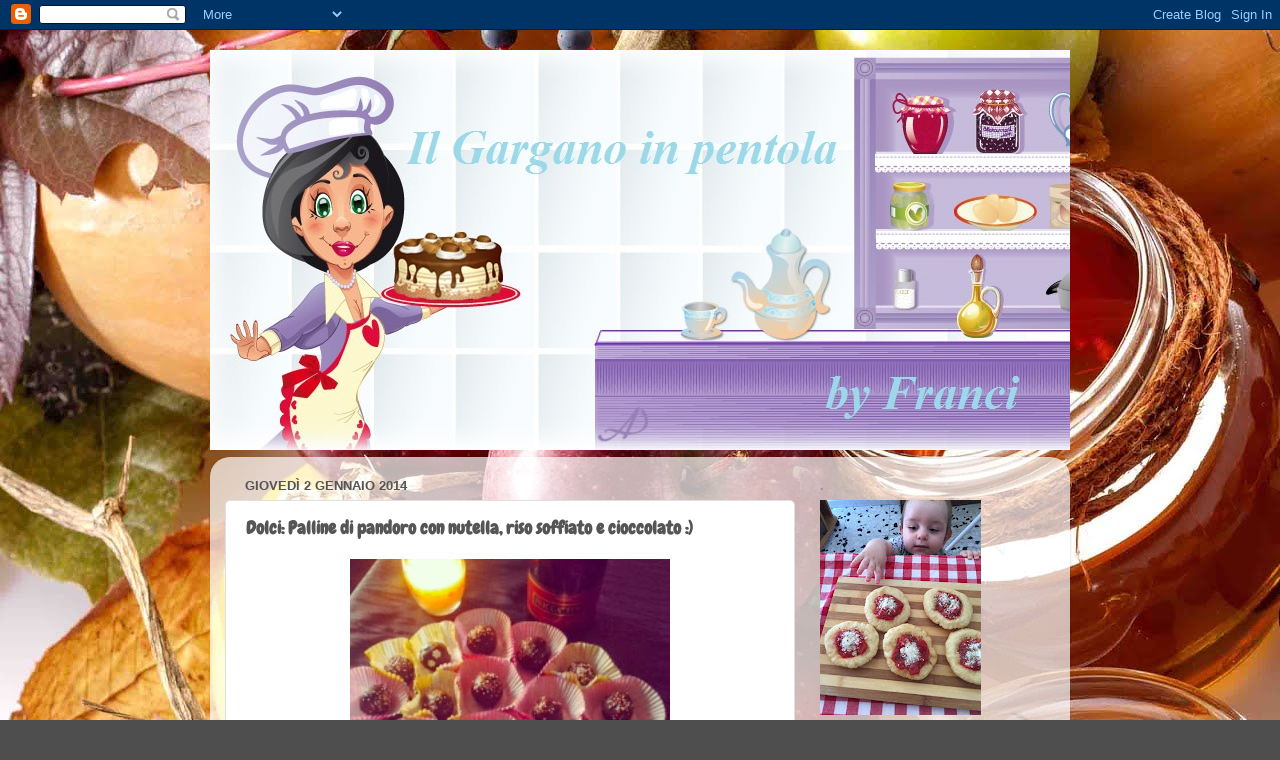

--- FILE ---
content_type: text/html; charset=UTF-8
request_url: https://4passinellamiavita.blogspot.com/2014/01/dolci-natalizi-sopravvissuti-palline-di.html?showComment=1388694362286
body_size: 18893
content:
<!DOCTYPE html>
<html class='v2' dir='ltr' xmlns='http://www.w3.org/1999/xhtml' xmlns:b='http://www.google.com/2005/gml/b' xmlns:data='http://www.google.com/2005/gml/data' xmlns:expr='http://www.google.com/2005/gml/expr'>
<head>
<link href='https://www.blogger.com/static/v1/widgets/335934321-css_bundle_v2.css' rel='stylesheet' type='text/css'/>
<meta content='width=1100' name='viewport'/>
<meta content='text/html; charset=UTF-8' http-equiv='Content-Type'/>
<meta content='blogger' name='generator'/>
<link href='https://4passinellamiavita.blogspot.com/favicon.ico' rel='icon' type='image/x-icon'/>
<link href='http://4passinellamiavita.blogspot.com/2014/01/dolci-natalizi-sopravvissuti-palline-di.html' rel='canonical'/>
<link rel="alternate" type="application/atom+xml" title="Il Gargano in pentola. By Fra&#39; - Atom" href="https://4passinellamiavita.blogspot.com/feeds/posts/default" />
<link rel="alternate" type="application/rss+xml" title="Il Gargano in pentola. By Fra&#39; - RSS" href="https://4passinellamiavita.blogspot.com/feeds/posts/default?alt=rss" />
<link rel="service.post" type="application/atom+xml" title="Il Gargano in pentola. By Fra&#39; - Atom" href="https://www.blogger.com/feeds/1405299553261555944/posts/default" />

<link rel="alternate" type="application/atom+xml" title="Il Gargano in pentola. By Fra&#39; - Atom" href="https://4passinellamiavita.blogspot.com/feeds/4319794384106970829/comments/default" />
<!--Can't find substitution for tag [blog.ieCssRetrofitLinks]-->
<link href='https://blogger.googleusercontent.com/img/b/R29vZ2xl/AVvXsEj_pGzjPYQeiKhi84GoQl4mz8mpWb8vQRDq5vpHPnTs6ZoA9yeXeVIOO6xZSrsOhkKsgHu-cP3kkcAgv-JNplnWY_c1O83YEDGaBf9OlkyuyCRROtnZvBz-g416-pY7rvbEgzyn9cxvNa8/s320/1486884_241875459323275_597268747_n.jpg' rel='image_src'/>
<meta content='http://4passinellamiavita.blogspot.com/2014/01/dolci-natalizi-sopravvissuti-palline-di.html' property='og:url'/>
<meta content='Dolci: Palline di pandoro con nutella, riso soffiato e cioccolato :)' property='og:title'/>
<meta content='     E&#39; un classico.. passato Natale, ci troviamo sempre qualche panettone e/o pandoro &quot;sopravvissuto&quot; che non vogliamo mangiare in modo &quot;cl...' property='og:description'/>
<meta content='https://blogger.googleusercontent.com/img/b/R29vZ2xl/AVvXsEj_pGzjPYQeiKhi84GoQl4mz8mpWb8vQRDq5vpHPnTs6ZoA9yeXeVIOO6xZSrsOhkKsgHu-cP3kkcAgv-JNplnWY_c1O83YEDGaBf9OlkyuyCRROtnZvBz-g416-pY7rvbEgzyn9cxvNa8/w1200-h630-p-k-no-nu/1486884_241875459323275_597268747_n.jpg' property='og:image'/>
<title>Il Gargano in pentola. By Fra': Dolci: Palline di pandoro con nutella, riso soffiato e cioccolato :)</title>
<style type='text/css'>@font-face{font-family:'Calligraffitti';font-style:normal;font-weight:400;font-display:swap;src:url(//fonts.gstatic.com/s/calligraffitti/v20/46k2lbT3XjDVqJw3DCmCFjE0vkFeOZdjppN_.woff2)format('woff2');unicode-range:U+0000-00FF,U+0131,U+0152-0153,U+02BB-02BC,U+02C6,U+02DA,U+02DC,U+0304,U+0308,U+0329,U+2000-206F,U+20AC,U+2122,U+2191,U+2193,U+2212,U+2215,U+FEFF,U+FFFD;}@font-face{font-family:'Chewy';font-style:normal;font-weight:400;font-display:swap;src:url(//fonts.gstatic.com/s/chewy/v18/uK_94ruUb-k-wn52KjI9OPec.woff2)format('woff2');unicode-range:U+0000-00FF,U+0131,U+0152-0153,U+02BB-02BC,U+02C6,U+02DA,U+02DC,U+0304,U+0308,U+0329,U+2000-206F,U+20AC,U+2122,U+2191,U+2193,U+2212,U+2215,U+FEFF,U+FFFD;}</style>
<style id='page-skin-1' type='text/css'><!--
/*-----------------------------------------------
Blogger Template Style
Name:     Picture Window
Designer: Blogger
URL:      www.blogger.com
----------------------------------------------- */
/* Content
----------------------------------------------- */
body {
font: normal normal 15px Arial, Tahoma, Helvetica, FreeSans, sans-serif;
color: #555555;
background: #4e4e4e url(//1.bp.blogspot.com/-BzM8y1tyvnU/WaaybWE7SUI/AAAAAAAAXkg/nRWXgfq4uJEanzK0eDDnq_7043gTYkHrACK4BGAYYCw/s0/foto.jpg) repeat scroll top left;
}
html body .region-inner {
min-width: 0;
max-width: 100%;
width: auto;
}
.content-outer {
font-size: 90%;
}
a:link {
text-decoration:none;
color: #3939ad;
}
a:visited {
text-decoration:none;
color: #6f6fcf;
}
a:hover {
text-decoration:underline;
color: #4050ff;
}
.content-outer {
background: transparent none repeat scroll top left;
-moz-border-radius: 0;
-webkit-border-radius: 0;
-goog-ms-border-radius: 0;
border-radius: 0;
-moz-box-shadow: 0 0 0 rgba(0, 0, 0, .15);
-webkit-box-shadow: 0 0 0 rgba(0, 0, 0, .15);
-goog-ms-box-shadow: 0 0 0 rgba(0, 0, 0, .15);
box-shadow: 0 0 0 rgba(0, 0, 0, .15);
margin: 20px auto;
}
.content-inner {
padding: 0;
}
/* Header
----------------------------------------------- */
.header-outer {
background: rgba(78, 78, 78, 0) none repeat-x scroll top left;
_background-image: none;
color: #ffffff;
-moz-border-radius: 0;
-webkit-border-radius: 0;
-goog-ms-border-radius: 0;
border-radius: 0;
}
.Header img, .Header #header-inner {
-moz-border-radius: 0;
-webkit-border-radius: 0;
-goog-ms-border-radius: 0;
border-radius: 0;
}
.header-inner .Header .titlewrapper,
.header-inner .Header .descriptionwrapper {
padding-left: 0;
padding-right: 0;
}
.Header h1 {
font: italic bold 60px Calligraffitti;
text-shadow: 1px 1px 3px rgba(0, 0, 0, 0.3);
}
.Header h1 a {
color: #ffffff;
}
.Header .description {
font-size: 130%;
}
/* Tabs
----------------------------------------------- */
.tabs-inner {
margin: .5em 20px 0;
padding: 0;
}
.tabs-inner .section {
margin: 0;
}
.tabs-inner .widget ul {
padding: 0;
background: rgba(78, 78, 78, 0) none repeat scroll bottom;
-moz-border-radius: 0;
-webkit-border-radius: 0;
-goog-ms-border-radius: 0;
border-radius: 0;
}
.tabs-inner .widget li {
border: none;
}
.tabs-inner .widget li a {
display: inline-block;
padding: .5em 1em;
margin-right: .25em;
color: #ffffff;
font: normal normal 15px Arial, Tahoma, Helvetica, FreeSans, sans-serif;
-moz-border-radius: 10px 10px 0 0;
-webkit-border-top-left-radius: 10px;
-webkit-border-top-right-radius: 10px;
-goog-ms-border-radius: 10px 10px 0 0;
border-radius: 10px 10px 0 0;
background: transparent url(//www.blogblog.com/1kt/transparent/black50.png) repeat scroll top left;
border-right: 1px solid rgba(78, 78, 78, 0);
}
.tabs-inner .widget li:first-child a {
padding-left: 1.25em;
-moz-border-radius-topleft: 10px;
-moz-border-radius-bottomleft: 0;
-webkit-border-top-left-radius: 10px;
-webkit-border-bottom-left-radius: 0;
-goog-ms-border-top-left-radius: 10px;
-goog-ms-border-bottom-left-radius: 0;
border-top-left-radius: 10px;
border-bottom-left-radius: 0;
}
.tabs-inner .widget li.selected a,
.tabs-inner .widget li a:hover {
position: relative;
z-index: 1;
background: rgba(78, 78, 78, 0) url(//www.blogblog.com/1kt/transparent/white80.png) repeat scroll bottom;
color: #336699;
-moz-box-shadow: 0 0 3px rgba(0, 0, 0, .15);
-webkit-box-shadow: 0 0 3px rgba(0, 0, 0, .15);
-goog-ms-box-shadow: 0 0 3px rgba(0, 0, 0, .15);
box-shadow: 0 0 3px rgba(0, 0, 0, .15);
}
/* Headings
----------------------------------------------- */
h2 {
font: bold normal 13px Arial, Tahoma, Helvetica, FreeSans, sans-serif;
text-transform: uppercase;
color: #909090;
margin: .5em 0;
}
/* Main
----------------------------------------------- */
.main-outer {
background: transparent url(//www.blogblog.com/1kt/transparent/white80.png) repeat scroll top left;
-moz-border-radius: 20px 20px 0 0;
-webkit-border-top-left-radius: 20px;
-webkit-border-top-right-radius: 20px;
-webkit-border-bottom-left-radius: 0;
-webkit-border-bottom-right-radius: 0;
-goog-ms-border-radius: 20px 20px 0 0;
border-radius: 20px 20px 0 0;
-moz-box-shadow: 0 1px 3px rgba(0, 0, 0, .15);
-webkit-box-shadow: 0 1px 3px rgba(0, 0, 0, .15);
-goog-ms-box-shadow: 0 1px 3px rgba(0, 0, 0, .15);
box-shadow: 0 1px 3px rgba(0, 0, 0, .15);
}
.main-inner {
padding: 15px 20px 20px;
}
.main-inner .column-center-inner {
padding: 0 0;
}
.main-inner .column-left-inner {
padding-left: 0;
}
.main-inner .column-right-inner {
padding-right: 0;
}
/* Posts
----------------------------------------------- */
h3.post-title {
margin: 0;
font: normal bold 18px Chewy;
}
.comments h4 {
margin: 1em 0 0;
font: normal bold 18px Chewy;
}
.date-header span {
color: #555555;
}
.post-outer {
background-color: #ffffff;
border: solid 1px #e0e0e0;
-moz-border-radius: 5px;
-webkit-border-radius: 5px;
border-radius: 5px;
-goog-ms-border-radius: 5px;
padding: 15px 20px;
margin: 0 -20px 20px;
}
.post-body {
line-height: 1.4;
font-size: 110%;
position: relative;
}
.post-header {
margin: 0 0 1.5em;
color: #9f9f9f;
line-height: 1.6;
}
.post-footer {
margin: .5em 0 0;
color: #9f9f9f;
line-height: 1.6;
}
#blog-pager {
font-size: 140%
}
#comments .comment-author {
padding-top: 1.5em;
border-top: dashed 1px #ccc;
border-top: dashed 1px rgba(128, 128, 128, .5);
background-position: 0 1.5em;
}
#comments .comment-author:first-child {
padding-top: 0;
border-top: none;
}
.avatar-image-container {
margin: .2em 0 0;
}
/* Comments
----------------------------------------------- */
.comments .comments-content .icon.blog-author {
background-repeat: no-repeat;
background-image: url([data-uri]);
}
.comments .comments-content .loadmore a {
border-top: 1px solid #4050ff;
border-bottom: 1px solid #4050ff;
}
.comments .continue {
border-top: 2px solid #4050ff;
}
/* Widgets
----------------------------------------------- */
.widget ul, .widget #ArchiveList ul.flat {
padding: 0;
list-style: none;
}
.widget ul li, .widget #ArchiveList ul.flat li {
border-top: dashed 1px #ccc;
border-top: dashed 1px rgba(128, 128, 128, .5);
}
.widget ul li:first-child, .widget #ArchiveList ul.flat li:first-child {
border-top: none;
}
.widget .post-body ul {
list-style: disc;
}
.widget .post-body ul li {
border: none;
}
/* Footer
----------------------------------------------- */
.footer-outer {
color:#cfcfcf;
background: transparent url(//www.blogblog.com/1kt/transparent/black50.png) repeat scroll top left;
-moz-border-radius: 0 0 20px 20px;
-webkit-border-top-left-radius: 0;
-webkit-border-top-right-radius: 0;
-webkit-border-bottom-left-radius: 20px;
-webkit-border-bottom-right-radius: 20px;
-goog-ms-border-radius: 0 0 20px 20px;
border-radius: 0 0 20px 20px;
-moz-box-shadow: 0 1px 3px rgba(0, 0, 0, .15);
-webkit-box-shadow: 0 1px 3px rgba(0, 0, 0, .15);
-goog-ms-box-shadow: 0 1px 3px rgba(0, 0, 0, .15);
box-shadow: 0 1px 3px rgba(0, 0, 0, .15);
}
.footer-inner {
padding: 10px 20px 20px;
}
.footer-outer a {
color: #a0a8ef;
}
.footer-outer a:visited {
color: #877fef;
}
.footer-outer a:hover {
color: #4050ff;
}
.footer-outer .widget h2 {
color: #afafaf;
}
/* Mobile
----------------------------------------------- */
html body.mobile {
height: auto;
}
html body.mobile {
min-height: 480px;
background-size: 100% auto;
}
.mobile .body-fauxcolumn-outer {
background: transparent none repeat scroll top left;
}
html .mobile .mobile-date-outer, html .mobile .blog-pager {
border-bottom: none;
background: transparent url(//www.blogblog.com/1kt/transparent/white80.png) repeat scroll top left;
margin-bottom: 10px;
}
.mobile .date-outer {
background: transparent url(//www.blogblog.com/1kt/transparent/white80.png) repeat scroll top left;
}
.mobile .header-outer, .mobile .main-outer,
.mobile .post-outer, .mobile .footer-outer {
-moz-border-radius: 0;
-webkit-border-radius: 0;
-goog-ms-border-radius: 0;
border-radius: 0;
}
.mobile .content-outer,
.mobile .main-outer,
.mobile .post-outer {
background: inherit;
border: none;
}
.mobile .content-outer {
font-size: 100%;
}
.mobile-link-button {
background-color: #3939ad;
}
.mobile-link-button a:link, .mobile-link-button a:visited {
color: #ffffff;
}
.mobile-index-contents {
color: #555555;
}
.mobile .tabs-inner .PageList .widget-content {
background: rgba(78, 78, 78, 0) url(//www.blogblog.com/1kt/transparent/white80.png) repeat scroll bottom;
color: #336699;
}
.mobile .tabs-inner .PageList .widget-content .pagelist-arrow {
border-left: 1px solid rgba(78, 78, 78, 0);
}

--></style>
<style id='template-skin-1' type='text/css'><!--
body {
min-width: 860px;
}
.content-outer, .content-fauxcolumn-outer, .region-inner {
min-width: 860px;
max-width: 860px;
_width: 860px;
}
.main-inner .columns {
padding-left: 0px;
padding-right: 260px;
}
.main-inner .fauxcolumn-center-outer {
left: 0px;
right: 260px;
/* IE6 does not respect left and right together */
_width: expression(this.parentNode.offsetWidth -
parseInt("0px") -
parseInt("260px") + 'px');
}
.main-inner .fauxcolumn-left-outer {
width: 0px;
}
.main-inner .fauxcolumn-right-outer {
width: 260px;
}
.main-inner .column-left-outer {
width: 0px;
right: 100%;
margin-left: -0px;
}
.main-inner .column-right-outer {
width: 260px;
margin-right: -260px;
}
#layout {
min-width: 0;
}
#layout .content-outer {
min-width: 0;
width: 800px;
}
#layout .region-inner {
min-width: 0;
width: auto;
}
--></style>
<link href='https://www.blogger.com/dyn-css/authorization.css?targetBlogID=1405299553261555944&amp;zx=cc657dfb-fb1e-4d0c-a77a-cb885ca19343' media='none' onload='if(media!=&#39;all&#39;)media=&#39;all&#39;' rel='stylesheet'/><noscript><link href='https://www.blogger.com/dyn-css/authorization.css?targetBlogID=1405299553261555944&amp;zx=cc657dfb-fb1e-4d0c-a77a-cb885ca19343' rel='stylesheet'/></noscript>
<meta name='google-adsense-platform-account' content='ca-host-pub-1556223355139109'/>
<meta name='google-adsense-platform-domain' content='blogspot.com'/>

<!-- data-ad-client=ca-pub-4524918218836824 -->

</head>
<body class='loading variant-open'>
<div class='navbar section' id='navbar'><div class='widget Navbar' data-version='1' id='Navbar1'><script type="text/javascript">
    function setAttributeOnload(object, attribute, val) {
      if(window.addEventListener) {
        window.addEventListener('load',
          function(){ object[attribute] = val; }, false);
      } else {
        window.attachEvent('onload', function(){ object[attribute] = val; });
      }
    }
  </script>
<div id="navbar-iframe-container"></div>
<script type="text/javascript" src="https://apis.google.com/js/platform.js"></script>
<script type="text/javascript">
      gapi.load("gapi.iframes:gapi.iframes.style.bubble", function() {
        if (gapi.iframes && gapi.iframes.getContext) {
          gapi.iframes.getContext().openChild({
              url: 'https://www.blogger.com/navbar/1405299553261555944?po\x3d4319794384106970829\x26origin\x3dhttps://4passinellamiavita.blogspot.com',
              where: document.getElementById("navbar-iframe-container"),
              id: "navbar-iframe"
          });
        }
      });
    </script><script type="text/javascript">
(function() {
var script = document.createElement('script');
script.type = 'text/javascript';
script.src = '//pagead2.googlesyndication.com/pagead/js/google_top_exp.js';
var head = document.getElementsByTagName('head')[0];
if (head) {
head.appendChild(script);
}})();
</script>
</div></div>
<div class='body-fauxcolumns'>
<div class='fauxcolumn-outer body-fauxcolumn-outer'>
<div class='cap-top'>
<div class='cap-left'></div>
<div class='cap-right'></div>
</div>
<div class='fauxborder-left'>
<div class='fauxborder-right'></div>
<div class='fauxcolumn-inner'>
</div>
</div>
<div class='cap-bottom'>
<div class='cap-left'></div>
<div class='cap-right'></div>
</div>
</div>
</div>
<div class='content'>
<div class='content-fauxcolumns'>
<div class='fauxcolumn-outer content-fauxcolumn-outer'>
<div class='cap-top'>
<div class='cap-left'></div>
<div class='cap-right'></div>
</div>
<div class='fauxborder-left'>
<div class='fauxborder-right'></div>
<div class='fauxcolumn-inner'>
</div>
</div>
<div class='cap-bottom'>
<div class='cap-left'></div>
<div class='cap-right'></div>
</div>
</div>
</div>
<div class='content-outer'>
<div class='content-cap-top cap-top'>
<div class='cap-left'></div>
<div class='cap-right'></div>
</div>
<div class='fauxborder-left content-fauxborder-left'>
<div class='fauxborder-right content-fauxborder-right'></div>
<div class='content-inner'>
<header>
<div class='header-outer'>
<div class='header-cap-top cap-top'>
<div class='cap-left'></div>
<div class='cap-right'></div>
</div>
<div class='fauxborder-left header-fauxborder-left'>
<div class='fauxborder-right header-fauxborder-right'></div>
<div class='region-inner header-inner'>
<div class='header section' id='header'><div class='widget Header' data-version='1' id='Header1'>
<div id='header-inner'>
<a href='https://4passinellamiavita.blogspot.com/' style='display: block'>
<img alt='Il Gargano in pentola. By Fra&#39;' height='400px; ' id='Header1_headerimg' src='https://blogger.googleusercontent.com/img/b/R29vZ2xl/AVvXsEjvoMnZpB1F1xKLWTcWSpBRqgxSivdGLn_4JfqBD2uUgXpJXhxPCgRqtIXtDPmN8J6MRodjC1VoLHcEeJWjfE2fNz7mAZ9CmVQzrYTUbCdawoqj1KMj1P3Hek9Q67mXCHWkkuInLvN5zvU/s1600/cucina.jpg' style='display: block' width='980px; '/>
</a>
</div>
</div></div>
</div>
</div>
<div class='header-cap-bottom cap-bottom'>
<div class='cap-left'></div>
<div class='cap-right'></div>
</div>
</div>
</header>
<div class='tabs-outer'>
<div class='tabs-cap-top cap-top'>
<div class='cap-left'></div>
<div class='cap-right'></div>
</div>
<div class='fauxborder-left tabs-fauxborder-left'>
<div class='fauxborder-right tabs-fauxborder-right'></div>
<div class='region-inner tabs-inner'>
<div class='tabs no-items section' id='crosscol'></div>
<div class='tabs no-items section' id='crosscol-overflow'></div>
</div>
</div>
<div class='tabs-cap-bottom cap-bottom'>
<div class='cap-left'></div>
<div class='cap-right'></div>
</div>
</div>
<div class='main-outer'>
<div class='main-cap-top cap-top'>
<div class='cap-left'></div>
<div class='cap-right'></div>
</div>
<div class='fauxborder-left main-fauxborder-left'>
<div class='fauxborder-right main-fauxborder-right'></div>
<div class='region-inner main-inner'>
<div class='columns fauxcolumns'>
<div class='fauxcolumn-outer fauxcolumn-center-outer'>
<div class='cap-top'>
<div class='cap-left'></div>
<div class='cap-right'></div>
</div>
<div class='fauxborder-left'>
<div class='fauxborder-right'></div>
<div class='fauxcolumn-inner'>
</div>
</div>
<div class='cap-bottom'>
<div class='cap-left'></div>
<div class='cap-right'></div>
</div>
</div>
<div class='fauxcolumn-outer fauxcolumn-left-outer'>
<div class='cap-top'>
<div class='cap-left'></div>
<div class='cap-right'></div>
</div>
<div class='fauxborder-left'>
<div class='fauxborder-right'></div>
<div class='fauxcolumn-inner'>
</div>
</div>
<div class='cap-bottom'>
<div class='cap-left'></div>
<div class='cap-right'></div>
</div>
</div>
<div class='fauxcolumn-outer fauxcolumn-right-outer'>
<div class='cap-top'>
<div class='cap-left'></div>
<div class='cap-right'></div>
</div>
<div class='fauxborder-left'>
<div class='fauxborder-right'></div>
<div class='fauxcolumn-inner'>
</div>
</div>
<div class='cap-bottom'>
<div class='cap-left'></div>
<div class='cap-right'></div>
</div>
</div>
<!-- corrects IE6 width calculation -->
<div class='columns-inner'>
<div class='column-center-outer'>
<div class='column-center-inner'>
<div class='main section' id='main'><div class='widget Blog' data-version='1' id='Blog1'>
<div class='blog-posts hfeed'>

          <div class="date-outer">
        
<h2 class='date-header'><span>giovedì 2 gennaio 2014</span></h2>

          <div class="date-posts">
        
<div class='post-outer'>
<div class='post hentry' itemprop='blogPost' itemscope='itemscope' itemtype='http://schema.org/BlogPosting'>
<meta content='https://blogger.googleusercontent.com/img/b/R29vZ2xl/AVvXsEj_pGzjPYQeiKhi84GoQl4mz8mpWb8vQRDq5vpHPnTs6ZoA9yeXeVIOO6xZSrsOhkKsgHu-cP3kkcAgv-JNplnWY_c1O83YEDGaBf9OlkyuyCRROtnZvBz-g416-pY7rvbEgzyn9cxvNa8/s320/1486884_241875459323275_597268747_n.jpg' itemprop='image_url'/>
<meta content='1405299553261555944' itemprop='blogId'/>
<meta content='4319794384106970829' itemprop='postId'/>
<a name='4319794384106970829'></a>
<h3 class='post-title entry-title' itemprop='name'>
Dolci: Palline di pandoro con nutella, riso soffiato e cioccolato :)
</h3>
<div class='post-header'>
<div class='post-header-line-1'></div>
</div>
<div class='post-body entry-content' id='post-body-4319794384106970829' itemprop='description articleBody'>
<div class="separator" style="clear: both; text-align: center;">
<a href="https://blogger.googleusercontent.com/img/b/R29vZ2xl/AVvXsEj_pGzjPYQeiKhi84GoQl4mz8mpWb8vQRDq5vpHPnTs6ZoA9yeXeVIOO6xZSrsOhkKsgHu-cP3kkcAgv-JNplnWY_c1O83YEDGaBf9OlkyuyCRROtnZvBz-g416-pY7rvbEgzyn9cxvNa8/s1600/1486884_241875459323275_597268747_n.jpg" imageanchor="1" style="margin-left: 1em; margin-right: 1em;"><img border="0" height="320" src="https://blogger.googleusercontent.com/img/b/R29vZ2xl/AVvXsEj_pGzjPYQeiKhi84GoQl4mz8mpWb8vQRDq5vpHPnTs6ZoA9yeXeVIOO6xZSrsOhkKsgHu-cP3kkcAgv-JNplnWY_c1O83YEDGaBf9OlkyuyCRROtnZvBz-g416-pY7rvbEgzyn9cxvNa8/s320/1486884_241875459323275_597268747_n.jpg" width="320" /></a></div>
<div>
<br /></div>
<div>
E' un classico.. passato Natale, ci troviamo sempre qualche panettone e/o pandoro "sopravvissuto" che non vogliamo mangiare in modo "classico" e allora perchè non inventarci qualcosa per mangiarlo in modo diverso?&nbsp;</div>
<div>
Io ho fatto cosi :)</div>
<div>
<br /></div>
<div>
<span style="font-size: large;"><b>Ingredienti:</b></span></div>
<div>
- Pandoro q.b</div>
<div>
- Nutella q.b</div>
<div>
- Riso soffiato q.b</div>
<div>
- Cioccolato fondente q.b</div>
<div>
- zuccherini colorati per decorare</div>
<div>
<br /></div>
<div>
<span style="font-size: large;"><b>Preparazione:</b></span></div>
<div>
Come potete vedere dagli ingredienti, in questa ricetta non ho indicato le dosi perchè dipende da quanto pandoro avete avanzato... Io, per realizzare le palline che vedete in foto ho utilizzato circa 1/3 di un pandoro da 1 kg, 3- 4 cucchiai abbondanti di Nutella, una manciata di riso soffiato e 200 gr di cioccolato fondente.. voi regolatevi un pò ad occhio :)</div>
<div>
Per cominciare ho sbriciolato finemente il pandoro in una ciotola.</div>
<div>
Ho aggiunto la Nutella (che avevo precedentemente ammorbidito a bagnomaria) e il riso soffiato ed ho "impastato" fino ad ottenere la giusta consistenza.</div>
<div>
A questo punto ho formato le palline e le ho lasciate in freezer per circa mezz'ora.</div>
<div>
Nel frattempo ho fuso il cioccolato fondente a bagnomaria.</div>
<div>
Aiutandomi con uno stecchino ho "pucciato" ogni pallina nel cioccolato fuso, ho spolverato con gli zuccherini ed ho lasciato per qualche minuto in verticale (aiutandomi con un pezzo di polistirolo)&nbsp;</div>
<div>
Una volta indurito il cioccolato ho delicatamente sfilato gli stecchini et voilà... il dolce è pronto!!</div>
<div>
Sono andate a ruba :)))</div>
<div>
<br /></div>
<div class="separator" style="clear: both; text-align: center;">
<a href="https://blogger.googleusercontent.com/img/b/R29vZ2xl/AVvXsEjQ2LRHU8EzFLu-txdUSbTHzVMDv4f8rSbhivN9zIg_htlUXVJy6_FP8-LdDe6i4-indhe3TOxCYwVlfuVEDR00oEJTL-ZhMX04fD3a03ROfSNwOQ3ph4224GZVZPAaw7OMJX4_4xgrlXI/s1600/1524938_212613602257041_1017886896_n.jpg" imageanchor="1" style="margin-left: 1em; margin-right: 1em;"><img border="0" src="https://blogger.googleusercontent.com/img/b/R29vZ2xl/AVvXsEjQ2LRHU8EzFLu-txdUSbTHzVMDv4f8rSbhivN9zIg_htlUXVJy6_FP8-LdDe6i4-indhe3TOxCYwVlfuVEDR00oEJTL-ZhMX04fD3a03ROfSNwOQ3ph4224GZVZPAaw7OMJX4_4xgrlXI/s1600/1524938_212613602257041_1017886896_n.jpg" /></a></div>
<div>
<br /></div>
<div>
<br /></div>
<div style='clear: both;'></div>
</div>
<div class='post-footer'>
<div class='post-footer-line post-footer-line-1'><span class='post-author vcard'>
Pubblicato da
<span class='fn' itemprop='author' itemscope='itemscope' itemtype='http://schema.org/Person'>
<meta content='https://www.blogger.com/profile/18270844649366012172' itemprop='url'/>
<a class='g-profile' href='https://www.blogger.com/profile/18270844649366012172' rel='author' title='author profile'>
<span itemprop='name'>4passiNellaMiaVita</span>
</a>
</span>
</span>
<span class='post-timestamp'>
alle
<meta content='http://4passinellamiavita.blogspot.com/2014/01/dolci-natalizi-sopravvissuti-palline-di.html' itemprop='url'/>
<a class='timestamp-link' href='https://4passinellamiavita.blogspot.com/2014/01/dolci-natalizi-sopravvissuti-palline-di.html' rel='bookmark' title='permanent link'><abbr class='published' itemprop='datePublished' title='2014-01-02T19:26:00Z'>19:26:00</abbr></a>
</span>
<span class='post-comment-link'>
</span>
<span class='post-icons'>
<span class='item-control blog-admin pid-2115054609'>
<a href='https://www.blogger.com/post-edit.g?blogID=1405299553261555944&postID=4319794384106970829&from=pencil' title='Modifica post'>
<img alt='' class='icon-action' height='18' src='https://resources.blogblog.com/img/icon18_edit_allbkg.gif' width='18'/>
</a>
</span>
</span>
<div class='post-share-buttons goog-inline-block'>
<a class='goog-inline-block share-button sb-email' href='https://www.blogger.com/share-post.g?blogID=1405299553261555944&postID=4319794384106970829&target=email' target='_blank' title='Invia tramite email'><span class='share-button-link-text'>Invia tramite email</span></a><a class='goog-inline-block share-button sb-blog' href='https://www.blogger.com/share-post.g?blogID=1405299553261555944&postID=4319794384106970829&target=blog' onclick='window.open(this.href, "_blank", "height=270,width=475"); return false;' target='_blank' title='Postalo sul blog'><span class='share-button-link-text'>Postalo sul blog</span></a><a class='goog-inline-block share-button sb-twitter' href='https://www.blogger.com/share-post.g?blogID=1405299553261555944&postID=4319794384106970829&target=twitter' target='_blank' title='Condividi su X'><span class='share-button-link-text'>Condividi su X</span></a><a class='goog-inline-block share-button sb-facebook' href='https://www.blogger.com/share-post.g?blogID=1405299553261555944&postID=4319794384106970829&target=facebook' onclick='window.open(this.href, "_blank", "height=430,width=640"); return false;' target='_blank' title='Condividi su Facebook'><span class='share-button-link-text'>Condividi su Facebook</span></a><a class='goog-inline-block share-button sb-pinterest' href='https://www.blogger.com/share-post.g?blogID=1405299553261555944&postID=4319794384106970829&target=pinterest' target='_blank' title='Condividi su Pinterest'><span class='share-button-link-text'>Condividi su Pinterest</span></a>
</div>
</div>
<div class='post-footer-line post-footer-line-2'><span class='post-labels'>
</span>
</div>
<div class='post-footer-line post-footer-line-3'><span class='post-location'>
</span>
</div>
</div>
</div>
<div class='comments' id='comments'>
<a name='comments'></a>
<h4>1 commento:</h4>
<div class='comments-content'>
<script async='async' src='' type='text/javascript'></script>
<script type='text/javascript'>
    (function() {
      var items = null;
      var msgs = null;
      var config = {};

// <![CDATA[
      var cursor = null;
      if (items && items.length > 0) {
        cursor = parseInt(items[items.length - 1].timestamp) + 1;
      }

      var bodyFromEntry = function(entry) {
        var text = (entry &&
                    ((entry.content && entry.content.$t) ||
                     (entry.summary && entry.summary.$t))) ||
            '';
        if (entry && entry.gd$extendedProperty) {
          for (var k in entry.gd$extendedProperty) {
            if (entry.gd$extendedProperty[k].name == 'blogger.contentRemoved') {
              return '<span class="deleted-comment">' + text + '</span>';
            }
          }
        }
        return text;
      }

      var parse = function(data) {
        cursor = null;
        var comments = [];
        if (data && data.feed && data.feed.entry) {
          for (var i = 0, entry; entry = data.feed.entry[i]; i++) {
            var comment = {};
            // comment ID, parsed out of the original id format
            var id = /blog-(\d+).post-(\d+)/.exec(entry.id.$t);
            comment.id = id ? id[2] : null;
            comment.body = bodyFromEntry(entry);
            comment.timestamp = Date.parse(entry.published.$t) + '';
            if (entry.author && entry.author.constructor === Array) {
              var auth = entry.author[0];
              if (auth) {
                comment.author = {
                  name: (auth.name ? auth.name.$t : undefined),
                  profileUrl: (auth.uri ? auth.uri.$t : undefined),
                  avatarUrl: (auth.gd$image ? auth.gd$image.src : undefined)
                };
              }
            }
            if (entry.link) {
              if (entry.link[2]) {
                comment.link = comment.permalink = entry.link[2].href;
              }
              if (entry.link[3]) {
                var pid = /.*comments\/default\/(\d+)\?.*/.exec(entry.link[3].href);
                if (pid && pid[1]) {
                  comment.parentId = pid[1];
                }
              }
            }
            comment.deleteclass = 'item-control blog-admin';
            if (entry.gd$extendedProperty) {
              for (var k in entry.gd$extendedProperty) {
                if (entry.gd$extendedProperty[k].name == 'blogger.itemClass') {
                  comment.deleteclass += ' ' + entry.gd$extendedProperty[k].value;
                } else if (entry.gd$extendedProperty[k].name == 'blogger.displayTime') {
                  comment.displayTime = entry.gd$extendedProperty[k].value;
                }
              }
            }
            comments.push(comment);
          }
        }
        return comments;
      };

      var paginator = function(callback) {
        if (hasMore()) {
          var url = config.feed + '?alt=json&v=2&orderby=published&reverse=false&max-results=50';
          if (cursor) {
            url += '&published-min=' + new Date(cursor).toISOString();
          }
          window.bloggercomments = function(data) {
            var parsed = parse(data);
            cursor = parsed.length < 50 ? null
                : parseInt(parsed[parsed.length - 1].timestamp) + 1
            callback(parsed);
            window.bloggercomments = null;
          }
          url += '&callback=bloggercomments';
          var script = document.createElement('script');
          script.type = 'text/javascript';
          script.src = url;
          document.getElementsByTagName('head')[0].appendChild(script);
        }
      };
      var hasMore = function() {
        return !!cursor;
      };
      var getMeta = function(key, comment) {
        if ('iswriter' == key) {
          var matches = !!comment.author
              && comment.author.name == config.authorName
              && comment.author.profileUrl == config.authorUrl;
          return matches ? 'true' : '';
        } else if ('deletelink' == key) {
          return config.baseUri + '/comment/delete/'
               + config.blogId + '/' + comment.id;
        } else if ('deleteclass' == key) {
          return comment.deleteclass;
        }
        return '';
      };

      var replybox = null;
      var replyUrlParts = null;
      var replyParent = undefined;

      var onReply = function(commentId, domId) {
        if (replybox == null) {
          // lazily cache replybox, and adjust to suit this style:
          replybox = document.getElementById('comment-editor');
          if (replybox != null) {
            replybox.height = '250px';
            replybox.style.display = 'block';
            replyUrlParts = replybox.src.split('#');
          }
        }
        if (replybox && (commentId !== replyParent)) {
          replybox.src = '';
          document.getElementById(domId).insertBefore(replybox, null);
          replybox.src = replyUrlParts[0]
              + (commentId ? '&parentID=' + commentId : '')
              + '#' + replyUrlParts[1];
          replyParent = commentId;
        }
      };

      var hash = (window.location.hash || '#').substring(1);
      var startThread, targetComment;
      if (/^comment-form_/.test(hash)) {
        startThread = hash.substring('comment-form_'.length);
      } else if (/^c[0-9]+$/.test(hash)) {
        targetComment = hash.substring(1);
      }

      // Configure commenting API:
      var configJso = {
        'maxDepth': config.maxThreadDepth
      };
      var provider = {
        'id': config.postId,
        'data': items,
        'loadNext': paginator,
        'hasMore': hasMore,
        'getMeta': getMeta,
        'onReply': onReply,
        'rendered': true,
        'initComment': targetComment,
        'initReplyThread': startThread,
        'config': configJso,
        'messages': msgs
      };

      var render = function() {
        if (window.goog && window.goog.comments) {
          var holder = document.getElementById('comment-holder');
          window.goog.comments.render(holder, provider);
        }
      };

      // render now, or queue to render when library loads:
      if (window.goog && window.goog.comments) {
        render();
      } else {
        window.goog = window.goog || {};
        window.goog.comments = window.goog.comments || {};
        window.goog.comments.loadQueue = window.goog.comments.loadQueue || [];
        window.goog.comments.loadQueue.push(render);
      }
    })();
// ]]>
  </script>
<div id='comment-holder'>
<div class="comment-thread toplevel-thread"><ol id="top-ra"><li class="comment" id="c4242502566189069706"><div class="avatar-image-container"><img src="//www.blogger.com/img/blogger_logo_round_35.png" alt=""/></div><div class="comment-block"><div class="comment-header"><cite class="user"><a href="https://www.blogger.com/profile/08880748730343153624" rel="nofollow">Unknown</a></cite><span class="icon user "></span><span class="datetime secondary-text"><a rel="nofollow" href="https://4passinellamiavita.blogspot.com/2014/01/dolci-natalizi-sopravvissuti-palline-di.html?showComment=1388694362286#c4242502566189069706">2 gennaio 2014 alle ore 20:26</a></span></div><p class="comment-content">interessante...se ti dico che in casa ho ancora 1 pandoro e 2 panettoni credi potrei farcela a sfamare un esercito?<br>grazie per la bellissima ricetta!!</p><span class="comment-actions secondary-text"><a class="comment-reply" target="_self" data-comment-id="4242502566189069706">Rispondi</a><span class="item-control blog-admin blog-admin pid-449616331"><a target="_self" href="https://www.blogger.com/comment/delete/1405299553261555944/4242502566189069706">Elimina</a></span></span></div><div class="comment-replies"><div id="c4242502566189069706-rt" class="comment-thread inline-thread hidden"><span class="thread-toggle thread-expanded"><span class="thread-arrow"></span><span class="thread-count"><a target="_self">Risposte</a></span></span><ol id="c4242502566189069706-ra" class="thread-chrome thread-expanded"><div></div><div id="c4242502566189069706-continue" class="continue"><a class="comment-reply" target="_self" data-comment-id="4242502566189069706">Rispondi</a></div></ol></div></div><div class="comment-replybox-single" id="c4242502566189069706-ce"></div></li></ol><div id="top-continue" class="continue"><a class="comment-reply" target="_self">Aggiungi commento</a></div><div class="comment-replybox-thread" id="top-ce"></div><div class="loadmore hidden" data-post-id="4319794384106970829"><a target="_self">Carica altro...</a></div></div>
</div>
</div>
<p class='comment-footer'>
<div class='comment-form'>
<a name='comment-form'></a>
<p>
</p>
<a href='https://www.blogger.com/comment/frame/1405299553261555944?po=4319794384106970829&hl=it&saa=85391&origin=https://4passinellamiavita.blogspot.com' id='comment-editor-src'></a>
<iframe allowtransparency='true' class='blogger-iframe-colorize blogger-comment-from-post' frameborder='0' height='410px' id='comment-editor' name='comment-editor' src='' width='100%'></iframe>
<script src='https://www.blogger.com/static/v1/jsbin/2830521187-comment_from_post_iframe.js' type='text/javascript'></script>
<script type='text/javascript'>
      BLOG_CMT_createIframe('https://www.blogger.com/rpc_relay.html');
    </script>
</div>
</p>
<div id='backlinks-container'>
<div id='Blog1_backlinks-container'>
</div>
</div>
</div>
</div>
<div class='inline-ad'>
<script type="text/javascript"><!--
google_ad_client="pub-4524918218836824";
google_ad_host="pub-1556223355139109";
google_ad_width=300;
google_ad_height=250;
google_ad_format="300x250_as";
google_ad_type="text_image";
google_ad_host_channel="0001+S0009+L0007";
google_color_border="FFFFFF";
google_color_bg="FFFFFF";
google_color_link="B9453D";
google_color_url="A4A4A4";
google_color_text="4A4277";
//--></script>
<script type="text/javascript" src="//pagead2.googlesyndication.com/pagead/show_ads.js">
</script>
</div>

        </div></div>
      
</div>
<div class='blog-pager' id='blog-pager'>
<span id='blog-pager-newer-link'>
<a class='blog-pager-newer-link' href='https://4passinellamiavita.blogspot.com/2014/01/crostata-meringata-nutella-amaretti-e.html' id='Blog1_blog-pager-newer-link' title='Post più recente'>Post più recente</a>
</span>
<span id='blog-pager-older-link'>
<a class='blog-pager-older-link' href='https://4passinellamiavita.blogspot.com/2013/12/i-miei-cake-pops-un-po-sgangherati-ma.html' id='Blog1_blog-pager-older-link' title='Post più vecchio'>Post più vecchio</a>
</span>
<a class='home-link' href='https://4passinellamiavita.blogspot.com/'>Home page</a>
</div>
<div class='clear'></div>
<div class='post-feeds'>
<div class='feed-links'>
Iscriviti a:
<a class='feed-link' href='https://4passinellamiavita.blogspot.com/feeds/4319794384106970829/comments/default' target='_blank' type='application/atom+xml'>Commenti sul post (Atom)</a>
</div>
</div>
</div></div>
</div>
</div>
<div class='column-left-outer'>
<div class='column-left-inner'>
<aside>
</aside>
</div>
</div>
<div class='column-right-outer'>
<div class='column-right-inner'>
<aside>
<div class='sidebar section' id='sidebar-right-1'><div class='widget Image' data-version='1' id='Image2'>
<h2>.</h2>
<div class='widget-content'>
<img alt='.' height='215' id='Image2_img' src='https://blogger.googleusercontent.com/img/b/R29vZ2xl/AVvXsEg6vskMfFAei7bsIDGrTzA87EubSLH-d2GMG9sR9phs8jhKMc72lE6_K64EF4e9GcwuKGR83T9rMLib-6r0YnHQMml1H1B6E40weS3yRXSR6hyphenhyphen16hOHmiu2A-oQYTq8kZwY_vO2LosUpX2o/s215/20727826_745973978920998_6738636916636447467_n.jpg' width='161'/>
<br/>
<span class='caption'>Ricette per grandi.... e piccini!!</span>
</div>
<div class='clear'></div>
</div><div class='widget Image' data-version='1' id='Image7'>
<h2>.</h2>
<div class='widget-content'>
<img alt='.' height='207' id='Image7_img' src='https://blogger.googleusercontent.com/img/b/R29vZ2xl/AVvXsEh5a_M4mi9FI8jxxsLZ4HybguXfIO3ZAruNze4LHi8x3WtVwOKH3_t4ewJJWWvkVN0Vx0Xcgln-cEPbMsNNAn-sBEJzjw92gSaL9npFVw0MRFql-HwKq8aurGamfVvhAkBQFwLLow70SbPG/s1600/cartoon_cupcake_wallpaper_by_zolmariee-d6gogdy.jpg' width='215'/>
<br/>
</div>
<div class='clear'></div>
</div><div class='widget HTML' data-version='1' id='HTML3'>
<h2 class='title'>.</h2>
<div class='widget-content'>
<div style="text-align:center"><a href="http://blog.cucinare.meglio.it/blog.htm?id=2945" title="Quattro passi nella mia vita è presente su Cucinare Meglio"><img width="210" src="https://lh3.googleusercontent.com/blogger_img_proxy/AEn0k_t7kTdAEJzehmRzFP67Im_70x11rCwjCGxuLaqZJ4ZsaxoMmFrM7yF7UQJ9R7L5q5oHY6F2dNaPR3WRhPaWQpQGem_cu6LfB0z7nLfgnU330dTjcvFlLqoyIRUY-49FABX1=s0-d" border="0" alt="Cucinare Meglio"></a></div>
</div>
<div class='clear'></div>
</div><div class='widget HTML' data-version='1' id='HTML2'>
<div class='widget-content'>
<a title="Cerca ricette su Ricercadiricette.it" href="http://www.ricercadiricette.it/" id="hr-QUNpd"><img src="https://lh3.googleusercontent.com/blogger_img_proxy/AEn0k_swM1P7qWYFgr_BDZe8N7aZcpaHIRbXkX-Qq9FqhYC42RrbHzKfghEImc1RxvIQxx0jo2fYwK6y2q_rqfA8APPCtZQ9phb5wANUxEG7vYndnFteHYJSR_ZOFENPP5EHA-_10uqrtgjmNvl6jN5ksk41=s0-d" alt="Top Blogs di ricette" border="0"></a><script type="text/javascript"><!--
var hr_currentTime = new Date();var hr_timestamp = Date.parse(hr_currentTime.getMonth() + 1 + "/" + hr_currentTime.getDate() + "/" + hr_currentTime.getFullYear()) / 1000;document.write('<scr'+'ipt type="text/javascript" src="http://widget.ricercadiricette.it/blogcounter.js?blog_id=QUNpd&timestamp=' + hr_timestamp +'"></scr'+'ipt>');
// --></script>
</div>
<div class='clear'></div>
</div><div class='widget Followers' data-version='1' id='Followers1'>
<h2 class='title'>Accompagnano i miei passi</h2>
<div class='widget-content'>
<div id='Followers1-wrapper'>
<div style='margin-right:2px;'>
<div><script type="text/javascript" src="https://apis.google.com/js/platform.js"></script>
<div id="followers-iframe-container"></div>
<script type="text/javascript">
    window.followersIframe = null;
    function followersIframeOpen(url) {
      gapi.load("gapi.iframes", function() {
        if (gapi.iframes && gapi.iframes.getContext) {
          window.followersIframe = gapi.iframes.getContext().openChild({
            url: url,
            where: document.getElementById("followers-iframe-container"),
            messageHandlersFilter: gapi.iframes.CROSS_ORIGIN_IFRAMES_FILTER,
            messageHandlers: {
              '_ready': function(obj) {
                window.followersIframe.getIframeEl().height = obj.height;
              },
              'reset': function() {
                window.followersIframe.close();
                followersIframeOpen("https://www.blogger.com/followers/frame/1405299553261555944?colors\x3dCgt0cmFuc3BhcmVudBILdHJhbnNwYXJlbnQaByM1NTU1NTUiByMzOTM5YWQqC3RyYW5zcGFyZW50MgcjOTA5MDkwOgcjNTU1NTU1QgcjMzkzOWFkSgcjMDAwMDAwUgcjMzkzOWFkWgt0cmFuc3BhcmVudA%3D%3D\x26pageSize\x3d21\x26hl\x3dit\x26origin\x3dhttps://4passinellamiavita.blogspot.com");
              },
              'open': function(url) {
                window.followersIframe.close();
                followersIframeOpen(url);
              }
            }
          });
        }
      });
    }
    followersIframeOpen("https://www.blogger.com/followers/frame/1405299553261555944?colors\x3dCgt0cmFuc3BhcmVudBILdHJhbnNwYXJlbnQaByM1NTU1NTUiByMzOTM5YWQqC3RyYW5zcGFyZW50MgcjOTA5MDkwOgcjNTU1NTU1QgcjMzkzOWFkSgcjMDAwMDAwUgcjMzkzOWFkWgt0cmFuc3BhcmVudA%3D%3D\x26pageSize\x3d21\x26hl\x3dit\x26origin\x3dhttps://4passinellamiavita.blogspot.com");
  </script></div>
</div>
</div>
<div class='clear'></div>
</div>
</div><div class='widget HTML' data-version='1' id='HTML1'>
<div class='widget-content'>
<iframe src="//www.facebook.com/plugins/likebox.php?href=http%3A%2F%2Fwww.facebook.com%2F4PassiNellaMiaVitaBlogByFrancesca&amp;width=250&amp;height=590&amp;show_faces=true&amp;colorscheme=light&amp;stream=true&amp;border_color&amp;header=true" scrolling="no" frameborder="0" style="border:none; overflow:hidden; width:250px; height:590px;" allowtransparency="true"></iframe>
</div>
<div class='clear'></div>
</div><div class='widget AdSense' data-version='1' id='AdSense2'>
<div class='widget-content'>
<script type="text/javascript"><!--
google_ad_client="pub-4524918218836824";
google_ad_host="pub-1556223355139109";
google_alternate_ad_url="http://img2.blogblog.com/img/blogger_ad.html";
google_ad_width=200;
google_ad_height=200;
google_ad_format="200x200_as";
google_ad_type="text_image";
google_ad_host_channel="0001+S0006+L0001";
google_color_border="FFFFFF";
google_color_bg="FFFFFF";
google_color_link="959595";
google_color_url="B9453D";
google_color_text="4A4277";
//--></script>
<script type="text/javascript" src="//pagead2.googlesyndication.com/pagead/show_ads.js">
</script>
<div class='clear'></div>
</div>
</div></div>
</aside>
</div>
</div>
</div>
<div style='clear: both'></div>
<!-- columns -->
</div>
<!-- main -->
</div>
</div>
<div class='main-cap-bottom cap-bottom'>
<div class='cap-left'></div>
<div class='cap-right'></div>
</div>
</div>
<footer>
<div class='footer-outer'>
<div class='footer-cap-top cap-top'>
<div class='cap-left'></div>
<div class='cap-right'></div>
</div>
<div class='fauxborder-left footer-fauxborder-left'>
<div class='fauxborder-right footer-fauxborder-right'></div>
<div class='region-inner footer-inner'>
<div class='foot no-items section' id='footer-1'>
</div>
<table border='0' cellpadding='0' cellspacing='0' class='section-columns columns-3'>
<tbody>
<tr>
<td class='first columns-cell'>
<div class='foot section' id='footer-2-1'><div class='widget Profile' data-version='1' id='Profile1'>
<h2>Collaboratori</h2>
<div class='widget-content'>
<ul>
<li><a class='profile-name-link g-profile' href='https://www.blogger.com/profile/18270844649366012172' style='background-image: url(//www.blogger.com/img/logo-16.png);'>4passiNellaMiaVita</a></li>
<li><a class='profile-name-link g-profile' href='https://www.blogger.com/profile/00337510432014123956' style='background-image: url(//www.blogger.com/img/logo-16.png);'>Il Gargano in pentola</a></li>
</ul>
<div class='clear'></div>
</div>
</div></div>
</td>
<td class='columns-cell'>
<div class='foot section' id='footer-2-2'><div class='widget PopularPosts' data-version='1' id='PopularPosts1'>
<h2>Post più popolari</h2>
<div class='widget-content popular-posts'>
<ul>
<li>
<div class='item-content'>
<div class='item-thumbnail'>
<a href='https://4passinellamiavita.blogspot.com/2017/09/dolci-torta-con-crema-di-ricotta-e.html' target='_blank'>
<img alt='' border='0' src='https://blogger.googleusercontent.com/img/b/R29vZ2xl/AVvXsEjAFhLkvuodKXaKdtgC0DDZ4SvALLRk9aAkHMLrak58egsJLu5atD8n78wQ_uzJNjzkLZJRg3biYy2lZePHwCD81suFTo2xVM03E9o_yd9oOkT2oDbCcwug3Pc9fVIQn9Odeqi7WogIRHFj/w72-h72-p-k-no-nu/torta3.jpg'/>
</a>
</div>
<div class='item-title'><a href='https://4passinellamiavita.blogspot.com/2017/09/dolci-torta-con-crema-di-ricotta-e.html'>Dolci: Torta con crema di ricotta e cioccolato</a></div>
<div class='item-snippet'>    Questo dolce è stato un vero e proprio successo sia sui social che a casa.. tutti hanno apprezzato e ho ricevuto numerose richieste di a...</div>
</div>
<div style='clear: both;'></div>
</li>
<li>
<div class='item-content'>
<div class='item-thumbnail'>
<a href='https://4passinellamiavita.blogspot.com/2015/04/primi-piatti-ravioli-di-ricotta-e.html' target='_blank'>
<img alt='' border='0' src='https://blogger.googleusercontent.com/img/b/R29vZ2xl/AVvXsEhMqF7KtXfaYdLe-XreZ79ZQhzCBf3P2GP-JChik7GhJrs_gm9-VSwOfgAF2tG3v7fSEBrmBKGZSXdS514_VVdIxhV8drFz6h6WOpfmm6d3v5_s9wQ2knpQ5oIh3s4I4QME6QUJP_sr6PuE/w72-h72-p-k-no-nu/Listener+(13).jpg'/>
</a>
</div>
<div class='item-title'><a href='https://4passinellamiavita.blogspot.com/2015/04/primi-piatti-ravioli-di-ricotta-e.html'>Primi piatti: Ravioli di ricotta e scamorza affumicata con zucchine e melanzane a cubetti</a></div>
<div class='item-snippet'>   Ho assaggiato per la prima volta i ravioli fatti in questo modo un paio di anni fa in uno dei miei ristoranti preferiti (ndr. Trattoria F...</div>
</div>
<div style='clear: both;'></div>
</li>
<li>
<div class='item-content'>
<div class='item-thumbnail'>
<a href='https://4passinellamiavita.blogspot.com/2014/07/il-dolce-di-oggi-torta-fredda-kinder.html' target='_blank'>
<img alt='' border='0' src='https://blogger.googleusercontent.com/img/b/R29vZ2xl/AVvXsEisNDveqy1ZFO4ehvZ8sy6ldDj3Gs9EmDVwF9YoTnn5vHDrGADoETmoEjAeACxRmIMwzghv7azUX-ZTLbC15gpYbXTujMZO6-ezbRry8QQ5jRmwS3pdTaKRfIMexEwOne_ofL8xqkBTbLc/w72-h72-p-k-no-nu/016b.jpg'/>
</a>
</div>
<div class='item-title'><a href='https://4passinellamiavita.blogspot.com/2014/07/il-dolce-di-oggi-torta-fredda-kinder.html'>Dolci: Torta fredda Kinder Cereali</a></div>
<div class='item-snippet'>   Vi piacciono le Kinder Cereali?  Allora dovete assolutamente provare a fare questa torta perchè nel gusto le ricorda davvero moltissimo, ...</div>
</div>
<div style='clear: both;'></div>
</li>
<li>
<div class='item-content'>
<div class='item-thumbnail'>
<a href='https://4passinellamiavita.blogspot.com/2016/03/dolci-crostata-alla-nutella.html' target='_blank'>
<img alt='' border='0' src='https://blogger.googleusercontent.com/img/b/R29vZ2xl/AVvXsEgJr8IzWWgU-61dGy9kOibrXCD5yv8DH1pwk5WTqBu0Ccj64mj8weJky47Ez457i99qL8EME2RBkBgtYJ3JcA4opyyQXTZUA14V6gYxnjYmFM0HmRzw3oObhfmb44AiiPOleVGiphDeXObT/w72-h72-p-k-no-nu/crostata2.jpg'/>
</a>
</div>
<div class='item-title'><a href='https://4passinellamiavita.blogspot.com/2016/03/dolci-crostata-alla-nutella.html'>Dolci: Crostata alla Nutella</a></div>
<div class='item-snippet'>    La crostata alla Nutella è forse uno dei dolci più classici con i quali ci possiamo cimentare ed è difficile trovare qualcuno a cui non ...</div>
</div>
<div style='clear: both;'></div>
</li>
<li>
<div class='item-content'>
<div class='item-thumbnail'>
<a href='https://4passinellamiavita.blogspot.com/2014/07/da-una-pugliese-doc-la-focaccia.html' target='_blank'>
<img alt='' border='0' src='https://blogger.googleusercontent.com/img/b/R29vZ2xl/AVvXsEgAXdk-dN3rbAS4OY9ElA46xkpsIXP0zKG-JaIgjYD5pe5oZLxoMUR5Ll1WJDBI9LoI5l0Vme_5qQpMe25bpXLxIVVYab9EjA1PNOR41fEeZ-NGNkNlhrQ44SrQAYYDs_IUug_6weQZVTQ/w72-h72-p-k-no-nu/Listener.jpg'/>
</a>
</div>
<div class='item-title'><a href='https://4passinellamiavita.blogspot.com/2014/07/da-una-pugliese-doc-la-focaccia.html'>Pizza&Lievitati: La focaccia!</a></div>
<div class='item-snippet'>   Anche oggi qui in Puglia ci siamo svegliati con il cielo coperto, un pò di pioggia e un bel venticello fresco e a me questo tempo ha mess...</div>
</div>
<div style='clear: both;'></div>
</li>
<li>
<div class='item-content'>
<div class='item-thumbnail'>
<a href='https://4passinellamiavita.blogspot.com/2016/05/dolci-ciambellone-morbido-al-cioccolato.html' target='_blank'>
<img alt='' border='0' src='https://blogger.googleusercontent.com/img/b/R29vZ2xl/AVvXsEgzK3aCQeCFNFtO99kt93prNNcPhQynWuXbthZt5NsddvJfGw5MNu1JXR59zqMvvAgC1u3hy0KF5QiGgpJPQUBEWACjaT2-KUs5RoIAxsEiESdEhbERVGOWnw3vUpr53ACEdgfxgO2D9yay/w72-h72-p-k-no-nu/torta.jpg'/>
</a>
</div>
<div class='item-title'><a href='https://4passinellamiavita.blogspot.com/2016/05/dolci-ciambellone-morbido-al-cioccolato.html'>Dolci: Ciambellone morbido al cioccolato</a></div>
<div class='item-snippet'>    Il ciambellone, nel mio immaginario, è il &quot;dolce della nonna&quot; per eccellenza.  E&#39; facile pensare infatti alle nostre nonne...</div>
</div>
<div style='clear: both;'></div>
</li>
<li>
<div class='item-content'>
<div class='item-thumbnail'>
<a href='https://4passinellamiavita.blogspot.com/2016/03/secondi-piatti-frittata-di-patate-cotta.html' target='_blank'>
<img alt='' border='0' src='https://blogger.googleusercontent.com/img/b/R29vZ2xl/AVvXsEg5dR9NROhFTYeCMl54qeSAt_E8x5iEzUFyv3KEBxOPh3BZ-ojB2mQKip9pBImu9fM9QwB_o5S3hJl72H9RcyLWq9Jzr5X3FQ2IIYIwmH8E39jCYEoI9-g9DNK-DYltdgR_HTR7y_Es-SfQ/w72-h72-p-k-no-nu/frittata2.jpg'/>
</a>
</div>
<div class='item-title'><a href='https://4passinellamiavita.blogspot.com/2016/03/secondi-piatti-frittata-di-patate-cotta.html'>Secondi piatti: Frittata di patate cotta al forno</a></div>
<div class='item-snippet'>    Questa ricetta nasce un pò come &quot;reciclosa&quot;(avevo delle uova da smaltire) e un pò come &quot;salva-cena&quot; (stiamo imbianca...</div>
</div>
<div style='clear: both;'></div>
</li>
<li>
<div class='item-content'>
<div class='item-thumbnail'>
<a href='https://4passinellamiavita.blogspot.com/2019/03/primi-piatti-troccoli-con-pesto-di.html' target='_blank'>
<img alt='' border='0' src='https://blogger.googleusercontent.com/img/b/R29vZ2xl/AVvXsEiqIHCRw6CIi4NeMyQyRKSr1CjK2B3pOipfT-7zTtvSmMmDYPtxTD7OMiCULlH66yGUw_PBuFPGbQyjpRI6ANftfzAWjrnH0LgemVdBBEG2QBn2hE43g_eoOJUHl4ao9o9Xf8GnAEUvfE98/w72-h72-p-k-no-nu/E0C8A577-472F-45D4-9D68-8AC7AAE6298B.jpeg'/>
</a>
</div>
<div class='item-title'><a href='https://4passinellamiavita.blogspot.com/2019/03/primi-piatti-troccoli-con-pesto-di.html'>Primi piatti: Troccoli con pesto di pistacchi e burrata </a></div>
<div class='item-snippet'>    Quella che vi posto oggi è la ricetta di una pasta che ho davvero adorato  Uno di quei piatti che si mangia prima con gli occhi e poi co...</div>
</div>
<div style='clear: both;'></div>
</li>
<li>
<div class='item-content'>
<div class='item-thumbnail'>
<a href='https://4passinellamiavita.blogspot.com/2016/02/pizze-pizze-con-soli-2-gr-di-lievito.html' target='_blank'>
<img alt='' border='0' src='https://blogger.googleusercontent.com/img/b/R29vZ2xl/AVvXsEjjH2P7gKXlGodQOpqe4GQA55mosHXv5BbwKafMdo7M_HJq3pRMiXs2qPZTmROBnMhltxT6T3UKC9__1wOn_-1rHcBvW6LM3eC5tsR8cRMaRbjByLEH3THM8zKM8S3XG9PSt6VCOClAIPmG/w72-h72-p-k-no-nu/PIZZASORBILLO2.jpg'/>
</a>
</div>
<div class='item-title'><a href='https://4passinellamiavita.blogspot.com/2016/02/pizze-pizze-con-soli-2-gr-di-lievito.html'>Pizze&Lievitati: Pizze con soli 2 gr di lievito (ricetta di Gino Sorbillo)</a></div>
<div class='item-snippet'>    Questa è una ricetta del noto pizzaiolo napoletano Gino Sorbillo e prevede l&#39;allungamento dei tempi di lievitazione e, quindi l&#39;...</div>
</div>
<div style='clear: both;'></div>
</li>
<li>
<div class='item-content'>
<div class='item-thumbnail'>
<a href='https://4passinellamiavita.blogspot.com/2014/07/una-cena-velocissima-pan-bauletto.html' target='_blank'>
<img alt='' border='0' src='https://blogger.googleusercontent.com/img/b/R29vZ2xl/AVvXsEjTQKOJILeHBt1bQIZDw9gzWshgd7x7nXC473iKW8LasuYYbSU8w_3KuM0KdeHonZMqWsiHQCP5No83iXxEmM6kReEcEN1ZHpAFQAzngf4XtErtrXUrRERak4EtnkmfDie-j4EFNC-vtZE/w72-h72-p-k-no-nu/misya.jpg'/>
</a>
</div>
<div class='item-title'><a href='https://4passinellamiavita.blogspot.com/2014/07/una-cena-velocissima-pan-bauletto.html'>Secondi piatti: Pan Bauletto Farcito!</a></div>
<div class='item-snippet'>   Capita alcune sere di non aver voglia di mettersi ai fornelli dopo una giornata pesante, oppure di tornar tardi a casa e non avere tempo ...</div>
</div>
<div style='clear: both;'></div>
</li>
</ul>
<div class='clear'></div>
</div>
</div></div>
</td>
<td class='columns-cell'>
<div class='foot section' id='footer-2-3'><div class='widget BlogArchive' data-version='1' id='BlogArchive1'>
<h2>Archivio blog</h2>
<div class='widget-content'>
<div id='ArchiveList'>
<div id='BlogArchive1_ArchiveList'>
<ul class='hierarchy'>
<li class='archivedate collapsed'>
<a class='toggle' href='javascript:void(0)'>
<span class='zippy'>

        &#9658;&#160;
      
</span>
</a>
<a class='post-count-link' href='https://4passinellamiavita.blogspot.com/2019/'>
2019
</a>
<span class='post-count' dir='ltr'>(28)</span>
<ul class='hierarchy'>
<li class='archivedate collapsed'>
<a class='toggle' href='javascript:void(0)'>
<span class='zippy'>

        &#9658;&#160;
      
</span>
</a>
<a class='post-count-link' href='https://4passinellamiavita.blogspot.com/2019/06/'>
giugno
</a>
<span class='post-count' dir='ltr'>(1)</span>
</li>
</ul>
<ul class='hierarchy'>
<li class='archivedate collapsed'>
<a class='toggle' href='javascript:void(0)'>
<span class='zippy'>

        &#9658;&#160;
      
</span>
</a>
<a class='post-count-link' href='https://4passinellamiavita.blogspot.com/2019/05/'>
maggio
</a>
<span class='post-count' dir='ltr'>(4)</span>
</li>
</ul>
<ul class='hierarchy'>
<li class='archivedate collapsed'>
<a class='toggle' href='javascript:void(0)'>
<span class='zippy'>

        &#9658;&#160;
      
</span>
</a>
<a class='post-count-link' href='https://4passinellamiavita.blogspot.com/2019/04/'>
aprile
</a>
<span class='post-count' dir='ltr'>(8)</span>
</li>
</ul>
<ul class='hierarchy'>
<li class='archivedate collapsed'>
<a class='toggle' href='javascript:void(0)'>
<span class='zippy'>

        &#9658;&#160;
      
</span>
</a>
<a class='post-count-link' href='https://4passinellamiavita.blogspot.com/2019/03/'>
marzo
</a>
<span class='post-count' dir='ltr'>(10)</span>
</li>
</ul>
<ul class='hierarchy'>
<li class='archivedate collapsed'>
<a class='toggle' href='javascript:void(0)'>
<span class='zippy'>

        &#9658;&#160;
      
</span>
</a>
<a class='post-count-link' href='https://4passinellamiavita.blogspot.com/2019/02/'>
febbraio
</a>
<span class='post-count' dir='ltr'>(5)</span>
</li>
</ul>
</li>
</ul>
<ul class='hierarchy'>
<li class='archivedate collapsed'>
<a class='toggle' href='javascript:void(0)'>
<span class='zippy'>

        &#9658;&#160;
      
</span>
</a>
<a class='post-count-link' href='https://4passinellamiavita.blogspot.com/2018/'>
2018
</a>
<span class='post-count' dir='ltr'>(14)</span>
<ul class='hierarchy'>
<li class='archivedate collapsed'>
<a class='toggle' href='javascript:void(0)'>
<span class='zippy'>

        &#9658;&#160;
      
</span>
</a>
<a class='post-count-link' href='https://4passinellamiavita.blogspot.com/2018/11/'>
novembre
</a>
<span class='post-count' dir='ltr'>(1)</span>
</li>
</ul>
<ul class='hierarchy'>
<li class='archivedate collapsed'>
<a class='toggle' href='javascript:void(0)'>
<span class='zippy'>

        &#9658;&#160;
      
</span>
</a>
<a class='post-count-link' href='https://4passinellamiavita.blogspot.com/2018/10/'>
ottobre
</a>
<span class='post-count' dir='ltr'>(2)</span>
</li>
</ul>
<ul class='hierarchy'>
<li class='archivedate collapsed'>
<a class='toggle' href='javascript:void(0)'>
<span class='zippy'>

        &#9658;&#160;
      
</span>
</a>
<a class='post-count-link' href='https://4passinellamiavita.blogspot.com/2018/09/'>
settembre
</a>
<span class='post-count' dir='ltr'>(2)</span>
</li>
</ul>
<ul class='hierarchy'>
<li class='archivedate collapsed'>
<a class='toggle' href='javascript:void(0)'>
<span class='zippy'>

        &#9658;&#160;
      
</span>
</a>
<a class='post-count-link' href='https://4passinellamiavita.blogspot.com/2018/07/'>
luglio
</a>
<span class='post-count' dir='ltr'>(1)</span>
</li>
</ul>
<ul class='hierarchy'>
<li class='archivedate collapsed'>
<a class='toggle' href='javascript:void(0)'>
<span class='zippy'>

        &#9658;&#160;
      
</span>
</a>
<a class='post-count-link' href='https://4passinellamiavita.blogspot.com/2018/04/'>
aprile
</a>
<span class='post-count' dir='ltr'>(2)</span>
</li>
</ul>
<ul class='hierarchy'>
<li class='archivedate collapsed'>
<a class='toggle' href='javascript:void(0)'>
<span class='zippy'>

        &#9658;&#160;
      
</span>
</a>
<a class='post-count-link' href='https://4passinellamiavita.blogspot.com/2018/03/'>
marzo
</a>
<span class='post-count' dir='ltr'>(5)</span>
</li>
</ul>
<ul class='hierarchy'>
<li class='archivedate collapsed'>
<a class='toggle' href='javascript:void(0)'>
<span class='zippy'>

        &#9658;&#160;
      
</span>
</a>
<a class='post-count-link' href='https://4passinellamiavita.blogspot.com/2018/02/'>
febbraio
</a>
<span class='post-count' dir='ltr'>(1)</span>
</li>
</ul>
</li>
</ul>
<ul class='hierarchy'>
<li class='archivedate collapsed'>
<a class='toggle' href='javascript:void(0)'>
<span class='zippy'>

        &#9658;&#160;
      
</span>
</a>
<a class='post-count-link' href='https://4passinellamiavita.blogspot.com/2017/'>
2017
</a>
<span class='post-count' dir='ltr'>(58)</span>
<ul class='hierarchy'>
<li class='archivedate collapsed'>
<a class='toggle' href='javascript:void(0)'>
<span class='zippy'>

        &#9658;&#160;
      
</span>
</a>
<a class='post-count-link' href='https://4passinellamiavita.blogspot.com/2017/11/'>
novembre
</a>
<span class='post-count' dir='ltr'>(17)</span>
</li>
</ul>
<ul class='hierarchy'>
<li class='archivedate collapsed'>
<a class='toggle' href='javascript:void(0)'>
<span class='zippy'>

        &#9658;&#160;
      
</span>
</a>
<a class='post-count-link' href='https://4passinellamiavita.blogspot.com/2017/10/'>
ottobre
</a>
<span class='post-count' dir='ltr'>(20)</span>
</li>
</ul>
<ul class='hierarchy'>
<li class='archivedate collapsed'>
<a class='toggle' href='javascript:void(0)'>
<span class='zippy'>

        &#9658;&#160;
      
</span>
</a>
<a class='post-count-link' href='https://4passinellamiavita.blogspot.com/2017/09/'>
settembre
</a>
<span class='post-count' dir='ltr'>(17)</span>
</li>
</ul>
<ul class='hierarchy'>
<li class='archivedate collapsed'>
<a class='toggle' href='javascript:void(0)'>
<span class='zippy'>

        &#9658;&#160;
      
</span>
</a>
<a class='post-count-link' href='https://4passinellamiavita.blogspot.com/2017/08/'>
agosto
</a>
<span class='post-count' dir='ltr'>(1)</span>
</li>
</ul>
<ul class='hierarchy'>
<li class='archivedate collapsed'>
<a class='toggle' href='javascript:void(0)'>
<span class='zippy'>

        &#9658;&#160;
      
</span>
</a>
<a class='post-count-link' href='https://4passinellamiavita.blogspot.com/2017/06/'>
giugno
</a>
<span class='post-count' dir='ltr'>(1)</span>
</li>
</ul>
<ul class='hierarchy'>
<li class='archivedate collapsed'>
<a class='toggle' href='javascript:void(0)'>
<span class='zippy'>

        &#9658;&#160;
      
</span>
</a>
<a class='post-count-link' href='https://4passinellamiavita.blogspot.com/2017/05/'>
maggio
</a>
<span class='post-count' dir='ltr'>(2)</span>
</li>
</ul>
</li>
</ul>
<ul class='hierarchy'>
<li class='archivedate collapsed'>
<a class='toggle' href='javascript:void(0)'>
<span class='zippy'>

        &#9658;&#160;
      
</span>
</a>
<a class='post-count-link' href='https://4passinellamiavita.blogspot.com/2016/'>
2016
</a>
<span class='post-count' dir='ltr'>(77)</span>
<ul class='hierarchy'>
<li class='archivedate collapsed'>
<a class='toggle' href='javascript:void(0)'>
<span class='zippy'>

        &#9658;&#160;
      
</span>
</a>
<a class='post-count-link' href='https://4passinellamiavita.blogspot.com/2016/12/'>
dicembre
</a>
<span class='post-count' dir='ltr'>(1)</span>
</li>
</ul>
<ul class='hierarchy'>
<li class='archivedate collapsed'>
<a class='toggle' href='javascript:void(0)'>
<span class='zippy'>

        &#9658;&#160;
      
</span>
</a>
<a class='post-count-link' href='https://4passinellamiavita.blogspot.com/2016/05/'>
maggio
</a>
<span class='post-count' dir='ltr'>(4)</span>
</li>
</ul>
<ul class='hierarchy'>
<li class='archivedate collapsed'>
<a class='toggle' href='javascript:void(0)'>
<span class='zippy'>

        &#9658;&#160;
      
</span>
</a>
<a class='post-count-link' href='https://4passinellamiavita.blogspot.com/2016/04/'>
aprile
</a>
<span class='post-count' dir='ltr'>(10)</span>
</li>
</ul>
<ul class='hierarchy'>
<li class='archivedate collapsed'>
<a class='toggle' href='javascript:void(0)'>
<span class='zippy'>

        &#9658;&#160;
      
</span>
</a>
<a class='post-count-link' href='https://4passinellamiavita.blogspot.com/2016/03/'>
marzo
</a>
<span class='post-count' dir='ltr'>(23)</span>
</li>
</ul>
<ul class='hierarchy'>
<li class='archivedate collapsed'>
<a class='toggle' href='javascript:void(0)'>
<span class='zippy'>

        &#9658;&#160;
      
</span>
</a>
<a class='post-count-link' href='https://4passinellamiavita.blogspot.com/2016/02/'>
febbraio
</a>
<span class='post-count' dir='ltr'>(16)</span>
</li>
</ul>
<ul class='hierarchy'>
<li class='archivedate collapsed'>
<a class='toggle' href='javascript:void(0)'>
<span class='zippy'>

        &#9658;&#160;
      
</span>
</a>
<a class='post-count-link' href='https://4passinellamiavita.blogspot.com/2016/01/'>
gennaio
</a>
<span class='post-count' dir='ltr'>(23)</span>
</li>
</ul>
</li>
</ul>
<ul class='hierarchy'>
<li class='archivedate collapsed'>
<a class='toggle' href='javascript:void(0)'>
<span class='zippy'>

        &#9658;&#160;
      
</span>
</a>
<a class='post-count-link' href='https://4passinellamiavita.blogspot.com/2015/'>
2015
</a>
<span class='post-count' dir='ltr'>(243)</span>
<ul class='hierarchy'>
<li class='archivedate collapsed'>
<a class='toggle' href='javascript:void(0)'>
<span class='zippy'>

        &#9658;&#160;
      
</span>
</a>
<a class='post-count-link' href='https://4passinellamiavita.blogspot.com/2015/12/'>
dicembre
</a>
<span class='post-count' dir='ltr'>(21)</span>
</li>
</ul>
<ul class='hierarchy'>
<li class='archivedate collapsed'>
<a class='toggle' href='javascript:void(0)'>
<span class='zippy'>

        &#9658;&#160;
      
</span>
</a>
<a class='post-count-link' href='https://4passinellamiavita.blogspot.com/2015/11/'>
novembre
</a>
<span class='post-count' dir='ltr'>(11)</span>
</li>
</ul>
<ul class='hierarchy'>
<li class='archivedate collapsed'>
<a class='toggle' href='javascript:void(0)'>
<span class='zippy'>

        &#9658;&#160;
      
</span>
</a>
<a class='post-count-link' href='https://4passinellamiavita.blogspot.com/2015/10/'>
ottobre
</a>
<span class='post-count' dir='ltr'>(12)</span>
</li>
</ul>
<ul class='hierarchy'>
<li class='archivedate collapsed'>
<a class='toggle' href='javascript:void(0)'>
<span class='zippy'>

        &#9658;&#160;
      
</span>
</a>
<a class='post-count-link' href='https://4passinellamiavita.blogspot.com/2015/09/'>
settembre
</a>
<span class='post-count' dir='ltr'>(13)</span>
</li>
</ul>
<ul class='hierarchy'>
<li class='archivedate collapsed'>
<a class='toggle' href='javascript:void(0)'>
<span class='zippy'>

        &#9658;&#160;
      
</span>
</a>
<a class='post-count-link' href='https://4passinellamiavita.blogspot.com/2015/08/'>
agosto
</a>
<span class='post-count' dir='ltr'>(10)</span>
</li>
</ul>
<ul class='hierarchy'>
<li class='archivedate collapsed'>
<a class='toggle' href='javascript:void(0)'>
<span class='zippy'>

        &#9658;&#160;
      
</span>
</a>
<a class='post-count-link' href='https://4passinellamiavita.blogspot.com/2015/07/'>
luglio
</a>
<span class='post-count' dir='ltr'>(7)</span>
</li>
</ul>
<ul class='hierarchy'>
<li class='archivedate collapsed'>
<a class='toggle' href='javascript:void(0)'>
<span class='zippy'>

        &#9658;&#160;
      
</span>
</a>
<a class='post-count-link' href='https://4passinellamiavita.blogspot.com/2015/06/'>
giugno
</a>
<span class='post-count' dir='ltr'>(22)</span>
</li>
</ul>
<ul class='hierarchy'>
<li class='archivedate collapsed'>
<a class='toggle' href='javascript:void(0)'>
<span class='zippy'>

        &#9658;&#160;
      
</span>
</a>
<a class='post-count-link' href='https://4passinellamiavita.blogspot.com/2015/05/'>
maggio
</a>
<span class='post-count' dir='ltr'>(28)</span>
</li>
</ul>
<ul class='hierarchy'>
<li class='archivedate collapsed'>
<a class='toggle' href='javascript:void(0)'>
<span class='zippy'>

        &#9658;&#160;
      
</span>
</a>
<a class='post-count-link' href='https://4passinellamiavita.blogspot.com/2015/04/'>
aprile
</a>
<span class='post-count' dir='ltr'>(29)</span>
</li>
</ul>
<ul class='hierarchy'>
<li class='archivedate collapsed'>
<a class='toggle' href='javascript:void(0)'>
<span class='zippy'>

        &#9658;&#160;
      
</span>
</a>
<a class='post-count-link' href='https://4passinellamiavita.blogspot.com/2015/03/'>
marzo
</a>
<span class='post-count' dir='ltr'>(35)</span>
</li>
</ul>
<ul class='hierarchy'>
<li class='archivedate collapsed'>
<a class='toggle' href='javascript:void(0)'>
<span class='zippy'>

        &#9658;&#160;
      
</span>
</a>
<a class='post-count-link' href='https://4passinellamiavita.blogspot.com/2015/02/'>
febbraio
</a>
<span class='post-count' dir='ltr'>(26)</span>
</li>
</ul>
<ul class='hierarchy'>
<li class='archivedate collapsed'>
<a class='toggle' href='javascript:void(0)'>
<span class='zippy'>

        &#9658;&#160;
      
</span>
</a>
<a class='post-count-link' href='https://4passinellamiavita.blogspot.com/2015/01/'>
gennaio
</a>
<span class='post-count' dir='ltr'>(29)</span>
</li>
</ul>
</li>
</ul>
<ul class='hierarchy'>
<li class='archivedate expanded'>
<a class='toggle' href='javascript:void(0)'>
<span class='zippy toggle-open'>

        &#9660;&#160;
      
</span>
</a>
<a class='post-count-link' href='https://4passinellamiavita.blogspot.com/2014/'>
2014
</a>
<span class='post-count' dir='ltr'>(162)</span>
<ul class='hierarchy'>
<li class='archivedate collapsed'>
<a class='toggle' href='javascript:void(0)'>
<span class='zippy'>

        &#9658;&#160;
      
</span>
</a>
<a class='post-count-link' href='https://4passinellamiavita.blogspot.com/2014/12/'>
dicembre
</a>
<span class='post-count' dir='ltr'>(22)</span>
</li>
</ul>
<ul class='hierarchy'>
<li class='archivedate collapsed'>
<a class='toggle' href='javascript:void(0)'>
<span class='zippy'>

        &#9658;&#160;
      
</span>
</a>
<a class='post-count-link' href='https://4passinellamiavita.blogspot.com/2014/11/'>
novembre
</a>
<span class='post-count' dir='ltr'>(24)</span>
</li>
</ul>
<ul class='hierarchy'>
<li class='archivedate collapsed'>
<a class='toggle' href='javascript:void(0)'>
<span class='zippy'>

        &#9658;&#160;
      
</span>
</a>
<a class='post-count-link' href='https://4passinellamiavita.blogspot.com/2014/10/'>
ottobre
</a>
<span class='post-count' dir='ltr'>(18)</span>
</li>
</ul>
<ul class='hierarchy'>
<li class='archivedate collapsed'>
<a class='toggle' href='javascript:void(0)'>
<span class='zippy'>

        &#9658;&#160;
      
</span>
</a>
<a class='post-count-link' href='https://4passinellamiavita.blogspot.com/2014/09/'>
settembre
</a>
<span class='post-count' dir='ltr'>(14)</span>
</li>
</ul>
<ul class='hierarchy'>
<li class='archivedate collapsed'>
<a class='toggle' href='javascript:void(0)'>
<span class='zippy'>

        &#9658;&#160;
      
</span>
</a>
<a class='post-count-link' href='https://4passinellamiavita.blogspot.com/2014/08/'>
agosto
</a>
<span class='post-count' dir='ltr'>(8)</span>
</li>
</ul>
<ul class='hierarchy'>
<li class='archivedate collapsed'>
<a class='toggle' href='javascript:void(0)'>
<span class='zippy'>

        &#9658;&#160;
      
</span>
</a>
<a class='post-count-link' href='https://4passinellamiavita.blogspot.com/2014/07/'>
luglio
</a>
<span class='post-count' dir='ltr'>(26)</span>
</li>
</ul>
<ul class='hierarchy'>
<li class='archivedate collapsed'>
<a class='toggle' href='javascript:void(0)'>
<span class='zippy'>

        &#9658;&#160;
      
</span>
</a>
<a class='post-count-link' href='https://4passinellamiavita.blogspot.com/2014/06/'>
giugno
</a>
<span class='post-count' dir='ltr'>(7)</span>
</li>
</ul>
<ul class='hierarchy'>
<li class='archivedate collapsed'>
<a class='toggle' href='javascript:void(0)'>
<span class='zippy'>

        &#9658;&#160;
      
</span>
</a>
<a class='post-count-link' href='https://4passinellamiavita.blogspot.com/2014/05/'>
maggio
</a>
<span class='post-count' dir='ltr'>(12)</span>
</li>
</ul>
<ul class='hierarchy'>
<li class='archivedate collapsed'>
<a class='toggle' href='javascript:void(0)'>
<span class='zippy'>

        &#9658;&#160;
      
</span>
</a>
<a class='post-count-link' href='https://4passinellamiavita.blogspot.com/2014/04/'>
aprile
</a>
<span class='post-count' dir='ltr'>(5)</span>
</li>
</ul>
<ul class='hierarchy'>
<li class='archivedate collapsed'>
<a class='toggle' href='javascript:void(0)'>
<span class='zippy'>

        &#9658;&#160;
      
</span>
</a>
<a class='post-count-link' href='https://4passinellamiavita.blogspot.com/2014/03/'>
marzo
</a>
<span class='post-count' dir='ltr'>(7)</span>
</li>
</ul>
<ul class='hierarchy'>
<li class='archivedate collapsed'>
<a class='toggle' href='javascript:void(0)'>
<span class='zippy'>

        &#9658;&#160;
      
</span>
</a>
<a class='post-count-link' href='https://4passinellamiavita.blogspot.com/2014/02/'>
febbraio
</a>
<span class='post-count' dir='ltr'>(6)</span>
</li>
</ul>
<ul class='hierarchy'>
<li class='archivedate expanded'>
<a class='toggle' href='javascript:void(0)'>
<span class='zippy toggle-open'>

        &#9660;&#160;
      
</span>
</a>
<a class='post-count-link' href='https://4passinellamiavita.blogspot.com/2014/01/'>
gennaio
</a>
<span class='post-count' dir='ltr'>(13)</span>
<ul class='posts'>
<li><a href='https://4passinellamiavita.blogspot.com/2014/01/zucchine-e-melanzane-golose-con-impan.html'>Secondi piatti: Zucchine e Melanzane golose</a></li>
<li><a href='https://4passinellamiavita.blogspot.com/2014/01/ricetta-in-collaborazione-con.html'>Primi piatti: Tortelloni con cime di rapa, salsicc...</a></li>
<li><a href='https://4passinellamiavita.blogspot.com/2014/01/oggi-voliamo-in-trentino-strudel-di-mele.html'>Dolci: Strudel di mele</a></li>
<li><a href='https://4passinellamiavita.blogspot.com/2014/01/dolci-bonta-ciambellone-al-cioccolato.html'>Dolci: Ciambellone al cioccolato con crema al masc...</a></li>
<li><a href='https://4passinellamiavita.blogspot.com/2014/01/rotolo-al-cioccolato-con-panna-e-nutella.html'>Dolci: Rotolo al cioccolato con panna e Nutella</a></li>
<li><a href='https://4passinellamiavita.blogspot.com/2014/01/che-il-carnevale-abbia-inizio-arrivano.html'>Dolci: Le Chiacchiere!!!</a></li>
<li><a href='https://4passinellamiavita.blogspot.com/2014/01/la-puglia-in-tavola-fave-e-cicoria.html'>Piatti unici: Fave e Cicoria!</a></li>
<li><a href='https://4passinellamiavita.blogspot.com/2014/01/crostata-ricca-marmellata-di-fichi-mele.html'>Dolci: Crostata ricca: marmellata di fichi, mele e...</a></li>
<li><a href='https://4passinellamiavita.blogspot.com/2014/01/bonta-locali-il-mio-cavicione.html'>Pizze&amp;lievitati: Il &quot;cavicione&quot;</a></li>
<li><a href='https://4passinellamiavita.blogspot.com/2014/01/un-aperitivo-sfizioso-cuori-al.html'>Aperitivi: Cuori al Parmigiano!</a></li>
<li><a href='https://4passinellamiavita.blogspot.com/2014/01/e-per-la-colazione-della-befana-dolci.html'>Dolci: Kanelbullar</a></li>
<li><a href='https://4passinellamiavita.blogspot.com/2014/01/crostata-meringata-nutella-amaretti-e.html'>Dolci: Crostata meringata con Nutella, amaretti e ...</a></li>
<li><a href='https://4passinellamiavita.blogspot.com/2014/01/dolci-natalizi-sopravvissuti-palline-di.html'>Dolci: Palline di pandoro con nutella, riso soffia...</a></li>
</ul>
</li>
</ul>
</li>
</ul>
<ul class='hierarchy'>
<li class='archivedate collapsed'>
<a class='toggle' href='javascript:void(0)'>
<span class='zippy'>

        &#9658;&#160;
      
</span>
</a>
<a class='post-count-link' href='https://4passinellamiavita.blogspot.com/2013/'>
2013
</a>
<span class='post-count' dir='ltr'>(67)</span>
<ul class='hierarchy'>
<li class='archivedate collapsed'>
<a class='toggle' href='javascript:void(0)'>
<span class='zippy'>

        &#9658;&#160;
      
</span>
</a>
<a class='post-count-link' href='https://4passinellamiavita.blogspot.com/2013/12/'>
dicembre
</a>
<span class='post-count' dir='ltr'>(1)</span>
</li>
</ul>
<ul class='hierarchy'>
<li class='archivedate collapsed'>
<a class='toggle' href='javascript:void(0)'>
<span class='zippy'>

        &#9658;&#160;
      
</span>
</a>
<a class='post-count-link' href='https://4passinellamiavita.blogspot.com/2013/11/'>
novembre
</a>
<span class='post-count' dir='ltr'>(7)</span>
</li>
</ul>
<ul class='hierarchy'>
<li class='archivedate collapsed'>
<a class='toggle' href='javascript:void(0)'>
<span class='zippy'>

        &#9658;&#160;
      
</span>
</a>
<a class='post-count-link' href='https://4passinellamiavita.blogspot.com/2013/10/'>
ottobre
</a>
<span class='post-count' dir='ltr'>(5)</span>
</li>
</ul>
<ul class='hierarchy'>
<li class='archivedate collapsed'>
<a class='toggle' href='javascript:void(0)'>
<span class='zippy'>

        &#9658;&#160;
      
</span>
</a>
<a class='post-count-link' href='https://4passinellamiavita.blogspot.com/2013/09/'>
settembre
</a>
<span class='post-count' dir='ltr'>(7)</span>
</li>
</ul>
<ul class='hierarchy'>
<li class='archivedate collapsed'>
<a class='toggle' href='javascript:void(0)'>
<span class='zippy'>

        &#9658;&#160;
      
</span>
</a>
<a class='post-count-link' href='https://4passinellamiavita.blogspot.com/2013/08/'>
agosto
</a>
<span class='post-count' dir='ltr'>(6)</span>
</li>
</ul>
<ul class='hierarchy'>
<li class='archivedate collapsed'>
<a class='toggle' href='javascript:void(0)'>
<span class='zippy'>

        &#9658;&#160;
      
</span>
</a>
<a class='post-count-link' href='https://4passinellamiavita.blogspot.com/2013/07/'>
luglio
</a>
<span class='post-count' dir='ltr'>(8)</span>
</li>
</ul>
<ul class='hierarchy'>
<li class='archivedate collapsed'>
<a class='toggle' href='javascript:void(0)'>
<span class='zippy'>

        &#9658;&#160;
      
</span>
</a>
<a class='post-count-link' href='https://4passinellamiavita.blogspot.com/2013/06/'>
giugno
</a>
<span class='post-count' dir='ltr'>(10)</span>
</li>
</ul>
<ul class='hierarchy'>
<li class='archivedate collapsed'>
<a class='toggle' href='javascript:void(0)'>
<span class='zippy'>

        &#9658;&#160;
      
</span>
</a>
<a class='post-count-link' href='https://4passinellamiavita.blogspot.com/2013/05/'>
maggio
</a>
<span class='post-count' dir='ltr'>(14)</span>
</li>
</ul>
<ul class='hierarchy'>
<li class='archivedate collapsed'>
<a class='toggle' href='javascript:void(0)'>
<span class='zippy'>

        &#9658;&#160;
      
</span>
</a>
<a class='post-count-link' href='https://4passinellamiavita.blogspot.com/2013/04/'>
aprile
</a>
<span class='post-count' dir='ltr'>(9)</span>
</li>
</ul>
</li>
</ul>
<ul class='hierarchy'>
<li class='archivedate collapsed'>
<a class='toggle' href='javascript:void(0)'>
<span class='zippy'>

        &#9658;&#160;
      
</span>
</a>
<a class='post-count-link' href='https://4passinellamiavita.blogspot.com/2012/'>
2012
</a>
<span class='post-count' dir='ltr'>(14)</span>
<ul class='hierarchy'>
<li class='archivedate collapsed'>
<a class='toggle' href='javascript:void(0)'>
<span class='zippy'>

        &#9658;&#160;
      
</span>
</a>
<a class='post-count-link' href='https://4passinellamiavita.blogspot.com/2012/10/'>
ottobre
</a>
<span class='post-count' dir='ltr'>(1)</span>
</li>
</ul>
<ul class='hierarchy'>
<li class='archivedate collapsed'>
<a class='toggle' href='javascript:void(0)'>
<span class='zippy'>

        &#9658;&#160;
      
</span>
</a>
<a class='post-count-link' href='https://4passinellamiavita.blogspot.com/2012/09/'>
settembre
</a>
<span class='post-count' dir='ltr'>(1)</span>
</li>
</ul>
<ul class='hierarchy'>
<li class='archivedate collapsed'>
<a class='toggle' href='javascript:void(0)'>
<span class='zippy'>

        &#9658;&#160;
      
</span>
</a>
<a class='post-count-link' href='https://4passinellamiavita.blogspot.com/2012/08/'>
agosto
</a>
<span class='post-count' dir='ltr'>(1)</span>
</li>
</ul>
<ul class='hierarchy'>
<li class='archivedate collapsed'>
<a class='toggle' href='javascript:void(0)'>
<span class='zippy'>

        &#9658;&#160;
      
</span>
</a>
<a class='post-count-link' href='https://4passinellamiavita.blogspot.com/2012/07/'>
luglio
</a>
<span class='post-count' dir='ltr'>(1)</span>
</li>
</ul>
<ul class='hierarchy'>
<li class='archivedate collapsed'>
<a class='toggle' href='javascript:void(0)'>
<span class='zippy'>

        &#9658;&#160;
      
</span>
</a>
<a class='post-count-link' href='https://4passinellamiavita.blogspot.com/2012/06/'>
giugno
</a>
<span class='post-count' dir='ltr'>(2)</span>
</li>
</ul>
<ul class='hierarchy'>
<li class='archivedate collapsed'>
<a class='toggle' href='javascript:void(0)'>
<span class='zippy'>

        &#9658;&#160;
      
</span>
</a>
<a class='post-count-link' href='https://4passinellamiavita.blogspot.com/2012/05/'>
maggio
</a>
<span class='post-count' dir='ltr'>(4)</span>
</li>
</ul>
<ul class='hierarchy'>
<li class='archivedate collapsed'>
<a class='toggle' href='javascript:void(0)'>
<span class='zippy'>

        &#9658;&#160;
      
</span>
</a>
<a class='post-count-link' href='https://4passinellamiavita.blogspot.com/2012/04/'>
aprile
</a>
<span class='post-count' dir='ltr'>(2)</span>
</li>
</ul>
<ul class='hierarchy'>
<li class='archivedate collapsed'>
<a class='toggle' href='javascript:void(0)'>
<span class='zippy'>

        &#9658;&#160;
      
</span>
</a>
<a class='post-count-link' href='https://4passinellamiavita.blogspot.com/2012/02/'>
febbraio
</a>
<span class='post-count' dir='ltr'>(1)</span>
</li>
</ul>
<ul class='hierarchy'>
<li class='archivedate collapsed'>
<a class='toggle' href='javascript:void(0)'>
<span class='zippy'>

        &#9658;&#160;
      
</span>
</a>
<a class='post-count-link' href='https://4passinellamiavita.blogspot.com/2012/01/'>
gennaio
</a>
<span class='post-count' dir='ltr'>(1)</span>
</li>
</ul>
</li>
</ul>
<ul class='hierarchy'>
<li class='archivedate collapsed'>
<a class='toggle' href='javascript:void(0)'>
<span class='zippy'>

        &#9658;&#160;
      
</span>
</a>
<a class='post-count-link' href='https://4passinellamiavita.blogspot.com/2011/'>
2011
</a>
<span class='post-count' dir='ltr'>(1)</span>
<ul class='hierarchy'>
<li class='archivedate collapsed'>
<a class='toggle' href='javascript:void(0)'>
<span class='zippy'>

        &#9658;&#160;
      
</span>
</a>
<a class='post-count-link' href='https://4passinellamiavita.blogspot.com/2011/12/'>
dicembre
</a>
<span class='post-count' dir='ltr'>(1)</span>
</li>
</ul>
</li>
</ul>
</div>
</div>
<div class='clear'></div>
</div>
</div></div>
</td>
</tr>
</tbody>
</table>
<!-- outside of the include in order to lock Attribution widget -->
<div class='foot section' id='footer-3'><div class='widget Attribution' data-version='1' id='Attribution1'>
<div class='widget-content' style='text-align: center;'>
Tema Finestra immagine. Powered by <a href='https://www.blogger.com' target='_blank'>Blogger</a>.
</div>
<div class='clear'></div>
</div></div>
</div>
</div>
<div class='footer-cap-bottom cap-bottom'>
<div class='cap-left'></div>
<div class='cap-right'></div>
</div>
</div>
</footer>
<!-- content -->
</div>
</div>
<div class='content-cap-bottom cap-bottom'>
<div class='cap-left'></div>
<div class='cap-right'></div>
</div>
</div>
</div>
<script type='text/javascript'>
    window.setTimeout(function() {
        document.body.className = document.body.className.replace('loading', '');
      }, 10);
  </script>

<script type="text/javascript" src="https://www.blogger.com/static/v1/widgets/2028843038-widgets.js"></script>
<script type='text/javascript'>
window['__wavt'] = 'AOuZoY7GvHCgmDM3QwWb8Ycd2dWKbZwW8A:1769071848628';_WidgetManager._Init('//www.blogger.com/rearrange?blogID\x3d1405299553261555944','//4passinellamiavita.blogspot.com/2014/01/dolci-natalizi-sopravvissuti-palline-di.html','1405299553261555944');
_WidgetManager._SetDataContext([{'name': 'blog', 'data': {'blogId': '1405299553261555944', 'title': 'Il Gargano in pentola. By Fra\x27', 'url': 'https://4passinellamiavita.blogspot.com/2014/01/dolci-natalizi-sopravvissuti-palline-di.html', 'canonicalUrl': 'http://4passinellamiavita.blogspot.com/2014/01/dolci-natalizi-sopravvissuti-palline-di.html', 'homepageUrl': 'https://4passinellamiavita.blogspot.com/', 'searchUrl': 'https://4passinellamiavita.blogspot.com/search', 'canonicalHomepageUrl': 'http://4passinellamiavita.blogspot.com/', 'blogspotFaviconUrl': 'https://4passinellamiavita.blogspot.com/favicon.ico', 'bloggerUrl': 'https://www.blogger.com', 'hasCustomDomain': false, 'httpsEnabled': true, 'enabledCommentProfileImages': true, 'gPlusViewType': 'FILTERED_POSTMOD', 'adultContent': false, 'analyticsAccountNumber': '', 'encoding': 'UTF-8', 'locale': 'it', 'localeUnderscoreDelimited': 'it', 'languageDirection': 'ltr', 'isPrivate': false, 'isMobile': false, 'isMobileRequest': false, 'mobileClass': '', 'isPrivateBlog': false, 'isDynamicViewsAvailable': true, 'feedLinks': '\x3clink rel\x3d\x22alternate\x22 type\x3d\x22application/atom+xml\x22 title\x3d\x22Il Gargano in pentola. By Fra\x26#39; - Atom\x22 href\x3d\x22https://4passinellamiavita.blogspot.com/feeds/posts/default\x22 /\x3e\n\x3clink rel\x3d\x22alternate\x22 type\x3d\x22application/rss+xml\x22 title\x3d\x22Il Gargano in pentola. By Fra\x26#39; - RSS\x22 href\x3d\x22https://4passinellamiavita.blogspot.com/feeds/posts/default?alt\x3drss\x22 /\x3e\n\x3clink rel\x3d\x22service.post\x22 type\x3d\x22application/atom+xml\x22 title\x3d\x22Il Gargano in pentola. By Fra\x26#39; - Atom\x22 href\x3d\x22https://www.blogger.com/feeds/1405299553261555944/posts/default\x22 /\x3e\n\n\x3clink rel\x3d\x22alternate\x22 type\x3d\x22application/atom+xml\x22 title\x3d\x22Il Gargano in pentola. By Fra\x26#39; - Atom\x22 href\x3d\x22https://4passinellamiavita.blogspot.com/feeds/4319794384106970829/comments/default\x22 /\x3e\n', 'meTag': '', 'adsenseClientId': 'ca-pub-4524918218836824', 'adsenseHostId': 'ca-host-pub-1556223355139109', 'adsenseHasAds': true, 'adsenseAutoAds': false, 'boqCommentIframeForm': true, 'loginRedirectParam': '', 'isGoogleEverywhereLinkTooltipEnabled': true, 'view': '', 'dynamicViewsCommentsSrc': '//www.blogblog.com/dynamicviews/4224c15c4e7c9321/js/comments.js', 'dynamicViewsScriptSrc': '//www.blogblog.com/dynamicviews/6e0d22adcfa5abea', 'plusOneApiSrc': 'https://apis.google.com/js/platform.js', 'disableGComments': true, 'interstitialAccepted': false, 'sharing': {'platforms': [{'name': 'Ottieni link', 'key': 'link', 'shareMessage': 'Ottieni link', 'target': ''}, {'name': 'Facebook', 'key': 'facebook', 'shareMessage': 'Condividi in Facebook', 'target': 'facebook'}, {'name': 'Postalo sul blog', 'key': 'blogThis', 'shareMessage': 'Postalo sul blog', 'target': 'blog'}, {'name': 'X', 'key': 'twitter', 'shareMessage': 'Condividi in X', 'target': 'twitter'}, {'name': 'Pinterest', 'key': 'pinterest', 'shareMessage': 'Condividi in Pinterest', 'target': 'pinterest'}, {'name': 'Email', 'key': 'email', 'shareMessage': 'Email', 'target': 'email'}], 'disableGooglePlus': true, 'googlePlusShareButtonWidth': 0, 'googlePlusBootstrap': '\x3cscript type\x3d\x22text/javascript\x22\x3ewindow.___gcfg \x3d {\x27lang\x27: \x27it\x27};\x3c/script\x3e'}, 'hasCustomJumpLinkMessage': false, 'jumpLinkMessage': 'Continua a leggere', 'pageType': 'item', 'postId': '4319794384106970829', 'postImageThumbnailUrl': 'https://blogger.googleusercontent.com/img/b/R29vZ2xl/AVvXsEj_pGzjPYQeiKhi84GoQl4mz8mpWb8vQRDq5vpHPnTs6ZoA9yeXeVIOO6xZSrsOhkKsgHu-cP3kkcAgv-JNplnWY_c1O83YEDGaBf9OlkyuyCRROtnZvBz-g416-pY7rvbEgzyn9cxvNa8/s72-c/1486884_241875459323275_597268747_n.jpg', 'postImageUrl': 'https://blogger.googleusercontent.com/img/b/R29vZ2xl/AVvXsEj_pGzjPYQeiKhi84GoQl4mz8mpWb8vQRDq5vpHPnTs6ZoA9yeXeVIOO6xZSrsOhkKsgHu-cP3kkcAgv-JNplnWY_c1O83YEDGaBf9OlkyuyCRROtnZvBz-g416-pY7rvbEgzyn9cxvNa8/s320/1486884_241875459323275_597268747_n.jpg', 'pageName': 'Dolci: Palline di pandoro con nutella, riso soffiato e cioccolato :)', 'pageTitle': 'Il Gargano in pentola. By Fra\x27: Dolci: Palline di pandoro con nutella, riso soffiato e cioccolato :)'}}, {'name': 'features', 'data': {}}, {'name': 'messages', 'data': {'edit': 'Modifica', 'linkCopiedToClipboard': 'Link copiato negli appunti.', 'ok': 'OK', 'postLink': 'Link del post'}}, {'name': 'template', 'data': {'name': 'custom', 'localizedName': 'Personalizza', 'isResponsive': false, 'isAlternateRendering': false, 'isCustom': true, 'variant': 'open', 'variantId': 'open'}}, {'name': 'view', 'data': {'classic': {'name': 'classic', 'url': '?view\x3dclassic'}, 'flipcard': {'name': 'flipcard', 'url': '?view\x3dflipcard'}, 'magazine': {'name': 'magazine', 'url': '?view\x3dmagazine'}, 'mosaic': {'name': 'mosaic', 'url': '?view\x3dmosaic'}, 'sidebar': {'name': 'sidebar', 'url': '?view\x3dsidebar'}, 'snapshot': {'name': 'snapshot', 'url': '?view\x3dsnapshot'}, 'timeslide': {'name': 'timeslide', 'url': '?view\x3dtimeslide'}, 'isMobile': false, 'title': 'Dolci: Palline di pandoro con nutella, riso soffiato e cioccolato :)', 'description': '     E\x27 un classico.. passato Natale, ci troviamo sempre qualche panettone e/o pandoro \x22sopravvissuto\x22 che non vogliamo mangiare in modo \x22cl...', 'featuredImage': 'https://blogger.googleusercontent.com/img/b/R29vZ2xl/AVvXsEj_pGzjPYQeiKhi84GoQl4mz8mpWb8vQRDq5vpHPnTs6ZoA9yeXeVIOO6xZSrsOhkKsgHu-cP3kkcAgv-JNplnWY_c1O83YEDGaBf9OlkyuyCRROtnZvBz-g416-pY7rvbEgzyn9cxvNa8/s320/1486884_241875459323275_597268747_n.jpg', 'url': 'https://4passinellamiavita.blogspot.com/2014/01/dolci-natalizi-sopravvissuti-palline-di.html', 'type': 'item', 'isSingleItem': true, 'isMultipleItems': false, 'isError': false, 'isPage': false, 'isPost': true, 'isHomepage': false, 'isArchive': false, 'isLabelSearch': false, 'postId': 4319794384106970829}}]);
_WidgetManager._RegisterWidget('_NavbarView', new _WidgetInfo('Navbar1', 'navbar', document.getElementById('Navbar1'), {}, 'displayModeFull'));
_WidgetManager._RegisterWidget('_HeaderView', new _WidgetInfo('Header1', 'header', document.getElementById('Header1'), {}, 'displayModeFull'));
_WidgetManager._RegisterWidget('_BlogView', new _WidgetInfo('Blog1', 'main', document.getElementById('Blog1'), {'cmtInteractionsEnabled': false, 'lightboxEnabled': true, 'lightboxModuleUrl': 'https://www.blogger.com/static/v1/jsbin/279375648-lbx__it.js', 'lightboxCssUrl': 'https://www.blogger.com/static/v1/v-css/828616780-lightbox_bundle.css'}, 'displayModeFull'));
_WidgetManager._RegisterWidget('_ImageView', new _WidgetInfo('Image2', 'sidebar-right-1', document.getElementById('Image2'), {'resize': false}, 'displayModeFull'));
_WidgetManager._RegisterWidget('_ImageView', new _WidgetInfo('Image7', 'sidebar-right-1', document.getElementById('Image7'), {'resize': true}, 'displayModeFull'));
_WidgetManager._RegisterWidget('_HTMLView', new _WidgetInfo('HTML3', 'sidebar-right-1', document.getElementById('HTML3'), {}, 'displayModeFull'));
_WidgetManager._RegisterWidget('_HTMLView', new _WidgetInfo('HTML2', 'sidebar-right-1', document.getElementById('HTML2'), {}, 'displayModeFull'));
_WidgetManager._RegisterWidget('_FollowersView', new _WidgetInfo('Followers1', 'sidebar-right-1', document.getElementById('Followers1'), {}, 'displayModeFull'));
_WidgetManager._RegisterWidget('_HTMLView', new _WidgetInfo('HTML1', 'sidebar-right-1', document.getElementById('HTML1'), {}, 'displayModeFull'));
_WidgetManager._RegisterWidget('_AdSenseView', new _WidgetInfo('AdSense2', 'sidebar-right-1', document.getElementById('AdSense2'), {}, 'displayModeFull'));
_WidgetManager._RegisterWidget('_ProfileView', new _WidgetInfo('Profile1', 'footer-2-1', document.getElementById('Profile1'), {}, 'displayModeFull'));
_WidgetManager._RegisterWidget('_PopularPostsView', new _WidgetInfo('PopularPosts1', 'footer-2-2', document.getElementById('PopularPosts1'), {}, 'displayModeFull'));
_WidgetManager._RegisterWidget('_BlogArchiveView', new _WidgetInfo('BlogArchive1', 'footer-2-3', document.getElementById('BlogArchive1'), {'languageDirection': 'ltr', 'loadingMessage': 'Caricamento in corso\x26hellip;'}, 'displayModeFull'));
_WidgetManager._RegisterWidget('_AttributionView', new _WidgetInfo('Attribution1', 'footer-3', document.getElementById('Attribution1'), {}, 'displayModeFull'));
</script>
</body>
</html>

--- FILE ---
content_type: text/html; charset=utf-8
request_url: https://www.google.com/recaptcha/api2/aframe
body_size: 267
content:
<!DOCTYPE HTML><html><head><meta http-equiv="content-type" content="text/html; charset=UTF-8"></head><body><script nonce="LdhORxVWgu08B0Rj5gyebA">/** Anti-fraud and anti-abuse applications only. See google.com/recaptcha */ try{var clients={'sodar':'https://pagead2.googlesyndication.com/pagead/sodar?'};window.addEventListener("message",function(a){try{if(a.source===window.parent){var b=JSON.parse(a.data);var c=clients[b['id']];if(c){var d=document.createElement('img');d.src=c+b['params']+'&rc='+(localStorage.getItem("rc::a")?sessionStorage.getItem("rc::b"):"");window.document.body.appendChild(d);sessionStorage.setItem("rc::e",parseInt(sessionStorage.getItem("rc::e")||0)+1);localStorage.setItem("rc::h",'1769071851695');}}}catch(b){}});window.parent.postMessage("_grecaptcha_ready", "*");}catch(b){}</script></body></html>